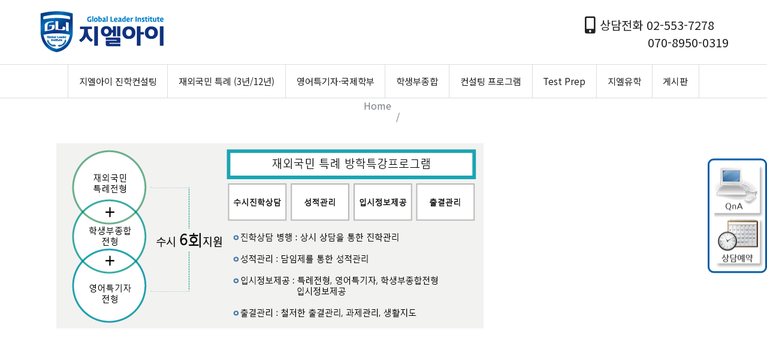

--- FILE ---
content_type: text/html; charset=UTF-8
request_url: https://www.gliconsulting.co.kr/overseas_guide/%EC%9E%AC%EC%99%B8%EA%B5%AD%EB%AF%BC-%EC%9E%85%EC%8B%9C%EC%A0%84%EB%9E%B5-01-3/
body_size: 22553
content:
<!DOCTYPE html>
<!--[if !(IE 6) | !(IE 7) | !(IE 8)  ]><!-->
<html dir="ltr" lang="ko-KR" prefix="og: https://ogp.me/ns#" class="no-js">
<!--<![endif]-->
<head>
	<meta charset="UTF-8" />
		<meta name="viewport" content="width=device-width, initial-scale=1, maximum-scale=1, user-scalable=0">
		<meta name="theme-color" content="#28a7fb"/>	<link rel="profile" href="https://gmpg.org/xfn/11" />
	<title>| 지엘아이</title>
<style>
#wpadminbar #wp-admin-bar-wccp_free_top_button .ab-icon:before {
	content: "\f160";
	color: #02CA02;
	top: 3px;
}
#wpadminbar #wp-admin-bar-wccp_free_top_button .ab-icon {
	transform: rotate(45deg);
}
</style>
<style id="dynamic-mobmenu-inline-css" type="text/css">
@media screen and ( min-width: 782px ){
		body.admin-bar .mobmenu, body.admin-bar .mobmenu-panel, .show-nav-left.admin-bar .mobmenu-overlay, .show-nav-right.admin-bar .mobmenu-overlay {
			top: 32px!important;
		}
				body.admin-bar .mobmenu-search-holder {
				top: 92px!important;
		}
}

@media screen and ( max-width: 782px ){
	body.admin-bar .mobmenu, body.admin-bar .mobmenu-panel, .show-nav-left.admin-bar .mobmenu-overlay, .show-nav-right.admin-bar .mobmenu-overlay {
		top: 46px!important;
	}

	body.admin-bar .mob-menu-header-banner {
		top: 0px!important;
	}
		body.admin-bar .mobmenu-search-holder {
		top: 106px!important;
	}
	body.admin-bar  .mob-menu-slideout .mobmenu-search-holder {
		top: 60px!important;
	}

}

@media screen and ( max-width: 479px ) {
	.mob-menu-overlay .mobmenu-content {
		padding-top: 5%;
	}
}

@media screen and ( max-width: 782px ) {
	.mob-menu-overlay .mobmenu-content {
		padding-top: 10%;
	}
}


@media only screen and (min-width:768px){
	.mob_menu, .mobmenu-panel, .mobmenu, .mobmenu-cart-panel, .mobmenu-footer-menu-holder, .mobmenu-right-panel, .mobmenu-left-panel  {
		display: none!important;
	}
}
/* Our css Custom Options values */
@media only screen and (max-width:767px){
	.header-bar {
		display:none !important;
	}
}


@media only screen and (max-width:767px) {

			
	.mobmenur-container i {
		color: #FFF;
	}
	.mobmenul-container i {
		color: #FFF;
	}
	.mobmenul-container img {
		max-height:  50px;
		float: left;
	}
	.mobmenur-container img {
		max-height:  50px;
		float: right;
	}
	.mob-expand-submenu i {
		font-size: 25px;
	}
	#mobmenuleft li a , #mobmenuleft li a:visited, .mobmenu-content h2, .mobmenu-content h3, .show-nav-left .mob-menu-copyright, .show-nav-left .mob-expand-submenu i {
		color: #666;

	}
	.mob-cancel-button {
		font-size: 30px!important;
	}

	/* 3rd Level Left Menu Items Background color on Hover*/
	.mobmenu-content #mobmenuleft .sub-menu  .sub-menu li a:hover {
		color: #ccc;
	}
	/* 3rd Level Left Menu Items Background color on Hover*/
	.mobmenu-content #mobmenuleft .sub-menu .sub-menu li:hover {
		background-color: #666;
	}
	.mobmenu-content #mobmenuleft li:hover, .mobmenu-content #mobmenuright li:hover  {
		background-color: #666;
	}
	.mobmenu-content #mobmenuright li:hover  {
		background-color: #f7f7f7 ;
	}
	/* 3rd Level Right Menu Items Background color on Hover*/
	.mobmenu-content #mobmenuright .sub-menu .sub-menu li:hover {
		background-color: #f7f7f7;
	}
	/* 3rd Level Right Menu Items Background color on Hover*/
	.mobmenu-content #mobmenuright .sub-menu  .sub-menu li a:hover {
		color: #ccc;
	}

		.mobmenu-content #mobmenuleft .sub-menu {
		background-color: #3a3a3a ;
		margin: 0;
		color: #fff ;
		width: 100%;
		position: initial;
		height: 100%;
	}
	.mob-menu-left-bg-holder {
				opacity: 1;
		background-attachment: fixed ;
		background-position: center top ;
		-webkit-background-size:  cover;
		-moz-background-size: cover;
		background-size: cover;
	}
	.mob-menu-right-bg-holder { 
				opacity: 1;
		background-attachment: fixed ;
		background-position: center top ;
		-webkit-background-size: cover;
		-moz-background-size: cover;
		background-size:  cover;
	}
		.mobmenu-content #mobmenuleft .sub-menu a {
		color: #fff ;
	}
	.mobmenu-content #mobmenuright .sub-menu  a {
		color: #919191 ;
	}
	.mobmenu-content #mobmenuright .sub-menu .sub-menu {
		background-color: inherit;
	}
	.mobmenu-content #mobmenuright .sub-menu {
		background-color: #f7f7f7 ;
		margin: 0;
		color: #919191 ;
		position: initial;
		width: 100%;
	}
	#mobmenuleft li:hover a, #mobmenuleft li:hover i {
		color: #FFF;
	}
	#mobmenuright li a , #mobmenuright li a:visited, .show-nav-right .mob-menu-copyright, .show-nav-right .mob-expand-submenu i {
		color: #666 ;
	}
	#mobmenuright li a:hover {
		color: #000000 ;
	}
	.mobmenul-container {
		top: 10px;
		margin-left: 5px;
		margin-top: 0px;
		height: 60px;
		float: left;
	}
	.mobmenur-container {
		top: 10px;
		margin-right: 5px;
		margin-top: 0px;
	}
		.mob-menu-logo-holder {
		margin-top:   0px;
		text-align:   left;
		margin-left:  20px;;
		margin-right: 0;
		height:       60px;
		float:left;	}
	.mob-menu-header-holder {
		width:  100% ;
		background-color: #111111 ;
		height: 60px ;
		position:fixed;
	}
	body.mob-menu-overlay, body.mob-menu-slideout, body.mob-menu-slideout-over, body.mob-menu-slideout-top {
		padding-top: 60px;
	}
		.mobmenul-container, .mobmenur-container{
		position: relative; 
	}
	.mobmenu-left-panel {
		background-color:#F7F7F7;;
		width:  270px;  
	}
	.mobmenu-right-panel {
		background-color:#F7F7F7;		width:  270px; 
	}
	.show-nav-left .mobmenu-overlay, .show-nav-right .mobmenu-overlay, .show-mob-menu-search .mobmenu-overlay  {
		background: rgba(0, 0, 0, 0.83);
	}
	.mob-menu-slideout-top .mobmenu-overlay {
		display:none!important;
	}
	.mob-menu-slideout.show-nav-left .mobmenu-push-wrap, .mob-menu-slideout.show-nav-left .mob-menu-header-holder {
		-webkit-transform: translateX(270px);
		-moz-transform: translateX(270px);
		-ms-transform: translateX(270px);
		-o-transform: translateX(270px);
		transform: translateX(270px);
	}
	.mob-menu-slideout.show-nav-right .mobmenu-push-wrap, .mob-menu-slideout.show-nav-right .mob-menu-header-holder {
		-webkit-transform: translateX(-270px);
		-moz-transform: translateX(-270px);
		-ms-transform: translateX(-270px);
		-o-transform: translateX(-270px);
		transform: translateX(-270px);
	}
	.mob-menu-slideout-top .mobmenu-panel {
		width:  100%;
		height: 100%;
		z-index: 1;
		position: fixed;
		left: 0px;
		top: 0px;
		max-height: 100%;
		-webkit-transform: translateY(-100%);
		-moz-transform: translateY(-100%);
		-ms-transform: translateY(-100%);
		-o-transform: translateY(-100%);
		transform: translateY(-100%);
	}
	.mob-menu-slideout-top.show-nav-left .show-panel, .mob-menu-slideout-top.show-nav-right .show-panel  {
		-webkit-transform: translateY(0px);
		-moz-transform: translateY(0px);
		-ms-transform: translateY(0px);
		-o-transform: translateY(0px);
		transform: translateY(0px);
		z-index: 300000;
	}
	.mob-menu-slideout-over.show-nav-left .mobmenu-left-panel {
		overflow: hidden;
	}
	.show-nav-left .mobmenu-panel.show-panel , .show-nav-right .mobmenu-panel.show-panel {
		z-index: 300000;
	}
	/* Hides everything pushed outside of it */
	.mob-menu-slideout .mobmenu-panel, .mob-menu-slideout-over .mobmenu-panel, .mob-menu-slideout .mobmenu-cart-panel, .mob-menu-slideout-over .mobmenu-cart-panel {
		position: fixed;
		top: 0;
		height: 100%;
		overflow-y: auto;
		overflow-x: auto;
		z-index: 10000;
		opacity: 1;
	}
	/*End of Mobmenu Slide Over */
	.mobmenu .headertext { 
		color: #FFF ;
		text-decoration: none;
	}
	.headertext span {
		position: absolute;
		line-height: 60px;
	}
	.mobmenu-search-holder {
		top: 60px;
	}
	/*Premium options  */
	
	/* Mobile Menu Frontend CSS Style*/
	body.mob-menu-overlay, body.mob-menu-slideout, body.mob-menu-slideout-over, body.mob-menu-slideout-top  {
		overflow-x: hidden;
	}
	
	.mobmenu-left-panel li a, .leftmbottom, .leftmtop{
		padding-left: 10%;
		padding-right: 10%;
	}
	.mobmenu-content li > .sub-menu li {
		padding-left: calc(10*1%);
	}

	.mobmenu-right-panel li, .rightmbottom, .rightmtop{
		padding-left: 10%;
		padding-right: 10%;
	}
	.mobmenul-container i {
		line-height: 30px;
		font-size: 30px;
		float: left;
	}
	.left-menu-icon-text {
		float: left;
		line-height: 30px;
		color: #222;
	}
	.mobmenu-left-panel .mobmenu-display-name {
		color: #666;
	}
	.right-menu-icon-text {
		float: right;
		line-height: 30px;
		color: #222;
	}
	.mobmenur-container i {
		line-height: 30px;
		font-size: 30px;
		float: right;
	}
	.nav, .main-navigation, .genesis-nav-menu, #main-header, #et-top-navigation, .site-header, .site-branding, .ast-mobile-menu-buttons, .storefront-handheld-footer-bar, .hide {
		display: none!important;
	}
	
	.mob-standard-logo {
		display: inline-block;
		height:60px!important;	}
	.mob-retina-logo {
		height:60px!important;	}
	.mobmenu-content #mobmenuleft > li > a:hover {
		background-color: #666;
	}

	.mobmenu-content #mobmenuright > li > a:hover {
		background-color: #f7f7f7;
	}
	.mobmenu-left-panel .mob-cancel-button {
		color: #666;
	}
	.mobmenu-right-panel .mob-cancel-button {
		color: #000000;
	}	
	
}


.mob-menu-logo-holder > .headertext span,.mobmenu input.mob-menu-search-field {
	font-family:Dosis;
	font-size:20px;
	font-weight:inherit;
	font-style:normal;
	letter-spacing:normal;
	text-transform:none;
}

.left-menu-icon-text {
	font-family:Dosis;
	font-size:inherit;
	font-weight:inherit;
	font-style:normal;
	line-height:1.5em;
	letter-spacing:normal;
	text-transform:none;
}

#mobmenuleft .mob-expand-submenu,#mobmenuleft > .widgettitle,#mobmenuleft li a,#mobmenuleft li a:visited,#mobmenuleft .mobmenu-content h2,#mobmenuleft .mobmenu-content h3,.mobmenu-left-panel .mobmenu-display-name, .mobmenu-content .mobmenu-tabs-header li {
	font-family:Dosis;
	font-size:inherit;
	font-weight:inherit;
	font-style:normal;
	line-height:1.5em;
	letter-spacing:normal;
	text-transform:none;
}

.right-menu-icon-text {
	font-family:Dosis;
	font-size:inherit;
	font-weight:inherit;
	font-style:normal;
	line-height:1.5em;
	letter-spacing:normal;
	text-transform:none;
}

#mobmenuright li a,#mobmenuright li a:visited,#mobmenuright .mobmenu-content h2,#mobmenuright .mobmenu-content h3,.mobmenu-left-panel .mobmenu-display-name {
	font-family:Dosis;
	font-size:inherit;
	font-weight:inherit;
	font-style:normal;
	line-height:1.5em;
	letter-spacing:normal;
	text-transform:none;
}

</style>
		<!-- All in One SEO 4.6.0 - aioseo.com -->
		<meta name="robots" content="max-image-preview:large" />
		<link rel="canonical" href="https://www.gliconsulting.co.kr/overseas_guide/%ec%9e%ac%ec%99%b8%ea%b5%ad%eb%af%bc-%ec%9e%85%ec%8b%9c%ec%a0%84%eb%9e%b5-01-3/" />
		<meta name="generator" content="All in One SEO (AIOSEO) 4.6.0" />
		<meta property="og:locale" content="ko_KR" />
		<meta property="og:site_name" content="GLI 홈페이지를 방문해주셔서 감사합니다." />
		<meta property="og:type" content="article" />
		<meta property="og:title" content="| 지엘아이" />
		<meta property="og:url" content="https://www.gliconsulting.co.kr/overseas_guide/%ec%9e%ac%ec%99%b8%ea%b5%ad%eb%af%bc-%ec%9e%85%ec%8b%9c%ec%a0%84%eb%9e%b5-01-3/" />
		<meta property="article:published_time" content="2017-06-25T05:43:26+00:00" />
		<meta property="article:modified_time" content="2017-06-25T05:43:31+00:00" />
		<meta name="twitter:card" content="summary" />
		<meta name="twitter:title" content="| 지엘아이" />
		<script type="application/ld+json" class="aioseo-schema">
			{"@context":"https:\/\/schema.org","@graph":[{"@type":"BreadcrumbList","@id":"https:\/\/www.gliconsulting.co.kr\/overseas_guide\/%ec%9e%ac%ec%99%b8%ea%b5%ad%eb%af%bc-%ec%9e%85%ec%8b%9c%ec%a0%84%eb%9e%b5-01-3\/#breadcrumblist","itemListElement":[{"@type":"ListItem","@id":"https:\/\/www.gliconsulting.co.kr\/#listItem","position":1,"name":"\ud648","item":"https:\/\/www.gliconsulting.co.kr\/","nextItem":"https:\/\/www.gliconsulting.co.kr\/overseas_guide\/%ec%9e%ac%ec%99%b8%ea%b5%ad%eb%af%bc-%ec%9e%85%ec%8b%9c%ec%a0%84%eb%9e%b5-01-3\/#listItem"},{"@type":"ListItem","@id":"https:\/\/www.gliconsulting.co.kr\/overseas_guide\/%ec%9e%ac%ec%99%b8%ea%b5%ad%eb%af%bc-%ec%9e%85%ec%8b%9c%ec%a0%84%eb%9e%b5-01-3\/#listItem","position":2,"previousItem":"https:\/\/www.gliconsulting.co.kr\/#listItem"}]},{"@type":"ItemPage","@id":"https:\/\/www.gliconsulting.co.kr\/overseas_guide\/%ec%9e%ac%ec%99%b8%ea%b5%ad%eb%af%bc-%ec%9e%85%ec%8b%9c%ec%a0%84%eb%9e%b5-01-3\/#itempage","url":"https:\/\/www.gliconsulting.co.kr\/overseas_guide\/%ec%9e%ac%ec%99%b8%ea%b5%ad%eb%af%bc-%ec%9e%85%ec%8b%9c%ec%a0%84%eb%9e%b5-01-3\/","name":"| \uc9c0\uc5d8\uc544\uc774","inLanguage":"ko-KR","isPartOf":{"@id":"https:\/\/www.gliconsulting.co.kr\/#website"},"breadcrumb":{"@id":"https:\/\/www.gliconsulting.co.kr\/overseas_guide\/%ec%9e%ac%ec%99%b8%ea%b5%ad%eb%af%bc-%ec%9e%85%ec%8b%9c%ec%a0%84%eb%9e%b5-01-3\/#breadcrumblist"},"author":{"@id":"https:\/\/www.gliconsulting.co.kr\/author\/gliadmin\/#author"},"creator":{"@id":"https:\/\/www.gliconsulting.co.kr\/author\/gliadmin\/#author"},"datePublished":"2017-06-25T14:43:26+09:00","dateModified":"2017-06-25T14:43:31+09:00"},{"@type":"Organization","@id":"https:\/\/www.gliconsulting.co.kr\/#organization","name":"\uc9c0\uc5d8\uc544\uc774","url":"https:\/\/www.gliconsulting.co.kr\/"},{"@type":"Person","@id":"https:\/\/www.gliconsulting.co.kr\/author\/gliadmin\/#author","url":"https:\/\/www.gliconsulting.co.kr\/author\/gliadmin\/","name":"\uc9c0\uc5d8\uc544\uc774","image":{"@type":"ImageObject","@id":"https:\/\/www.gliconsulting.co.kr\/overseas_guide\/%ec%9e%ac%ec%99%b8%ea%b5%ad%eb%af%bc-%ec%9e%85%ec%8b%9c%ec%a0%84%eb%9e%b5-01-3\/#authorImage","url":"https:\/\/secure.gravatar.com\/avatar\/d97dbbf05b2ba82de3d1638c865793ca?s=96&d=mm&r=g","width":96,"height":96,"caption":"\uc9c0\uc5d8\uc544\uc774"}},{"@type":"WebSite","@id":"https:\/\/www.gliconsulting.co.kr\/#website","url":"https:\/\/www.gliconsulting.co.kr\/","name":"\uc9c0\uc5d8\uc544\uc774","description":"\ub300\uc785 \uc6d0\uc11c\uc9c0\uc6d0\ucee8\uc124\ud305, \uc601\uc5b4\ud2b9\uae30\uc790.\uad6d\uc81c\ud559\ubd80, \uc7ac\uc678\uad6d\ubbfc \ud2b9\ub840, \ud559\uc0dd\ubd80\uc885\ud569, \uc790\uae30\uc18c\uac1c\uc11c, \uba74\uc811, SAT AP TOEFL, TOEIC, \uc9c0\uc5d8\uc720\ud559","inLanguage":"ko-KR","publisher":{"@id":"https:\/\/www.gliconsulting.co.kr\/#organization"}}]}
		</script>
		<!-- All in One SEO -->

<!-- Mangboard SEO Start -->
<link rel="canonical" href="https://www.gliconsulting.co.kr/overseas_guide/%ec%9e%ac%ec%99%b8%ea%b5%ad%eb%af%bc-%ec%9e%85%ec%8b%9c%ec%a0%84%eb%9e%b5-01-3/" />
<meta property="og:url" content="https://www.gliconsulting.co.kr/overseas_guide/%EC%9E%AC%EC%99%B8%EA%B5%AD%EB%AF%BC-%EC%9E%85%EC%8B%9C%EC%A0%84%EB%9E%B5-01-3/" />
<meta property="og:type" content="article" />
<meta property="og:title" content="| 지엘아이" />
<meta name="title" content="| 지엘아이" />
<meta name="twitter:title" content="| 지엘아이" />
<meta property="og:description" content="| 지엘아이" />
<meta property="description" content="| 지엘아이" />
<meta name="description" content="| 지엘아이" />
<meta name="twitter:card" content="summary" />
<meta name="twitter:description" content="| 지엘아이" />
<meta property="og:image" content="https://www.gliconsulting.co.kr/wp-content/uploads/2017/06/재외국민-입시전략-01.png" />
<meta name="twitter:image" content="https://www.gliconsulting.co.kr/wp-content/uploads/2017/06/재외국민-입시전략-01.png" />
<meta property="article:published_time" content="2017-06-25T14:43:26+09:00" />
<meta property="article:modified_time" content="2017-06-25T14:43:31+09:00" />
<meta property="og:updated_time" content="2017-06-25T14:43:31+09:00" />
<meta property="og:locale" content="ko_KR" />
<meta property="og:site_name" content="지엘아이" />
<!-- Mangboard SEO End -->
<link rel='dns-prefetch' href='//www.gliconsulting.co.kr' />
<link rel='dns-prefetch' href='//fonts.googleapis.com' />
<link rel='stylesheet' id='plugins-widgets-latest-mb-basic-css-style-css' href='https://www.gliconsulting.co.kr/wp-content/plugins/mangboard/plugins/widgets/latest_mb_basic/css/style.css?ver=147' type='text/css' media='all' />
<link rel='stylesheet' id='assets-css-bootstrap3-grid-css' href='https://www.gliconsulting.co.kr/wp-content/plugins/mangboard/assets/css/bootstrap3-grid.css?ver=147' type='text/css' media='all' />
<link rel='stylesheet' id='assets-css-jcarousel-swipe-css' href='https://www.gliconsulting.co.kr/wp-content/plugins/mangboard/assets/css/jcarousel.swipe.css?ver=147' type='text/css' media='all' />
<link rel='stylesheet' id='assets-css-style-css' href='https://www.gliconsulting.co.kr/wp-content/plugins/mangboard/assets/css/style.css?ver=147' type='text/css' media='all' />
<link rel='stylesheet' id='wp-block-library-css' href='https://www.gliconsulting.co.kr/wp-includes/css/dist/block-library/style.min.css?ver=6.5.2' type='text/css' media='all' />
<style id='wp-block-library-theme-inline-css' type='text/css'>
.wp-block-audio figcaption{color:#555;font-size:13px;text-align:center}.is-dark-theme .wp-block-audio figcaption{color:#ffffffa6}.wp-block-audio{margin:0 0 1em}.wp-block-code{border:1px solid #ccc;border-radius:4px;font-family:Menlo,Consolas,monaco,monospace;padding:.8em 1em}.wp-block-embed figcaption{color:#555;font-size:13px;text-align:center}.is-dark-theme .wp-block-embed figcaption{color:#ffffffa6}.wp-block-embed{margin:0 0 1em}.blocks-gallery-caption{color:#555;font-size:13px;text-align:center}.is-dark-theme .blocks-gallery-caption{color:#ffffffa6}.wp-block-image figcaption{color:#555;font-size:13px;text-align:center}.is-dark-theme .wp-block-image figcaption{color:#ffffffa6}.wp-block-image{margin:0 0 1em}.wp-block-pullquote{border-bottom:4px solid;border-top:4px solid;color:currentColor;margin-bottom:1.75em}.wp-block-pullquote cite,.wp-block-pullquote footer,.wp-block-pullquote__citation{color:currentColor;font-size:.8125em;font-style:normal;text-transform:uppercase}.wp-block-quote{border-left:.25em solid;margin:0 0 1.75em;padding-left:1em}.wp-block-quote cite,.wp-block-quote footer{color:currentColor;font-size:.8125em;font-style:normal;position:relative}.wp-block-quote.has-text-align-right{border-left:none;border-right:.25em solid;padding-left:0;padding-right:1em}.wp-block-quote.has-text-align-center{border:none;padding-left:0}.wp-block-quote.is-large,.wp-block-quote.is-style-large,.wp-block-quote.is-style-plain{border:none}.wp-block-search .wp-block-search__label{font-weight:700}.wp-block-search__button{border:1px solid #ccc;padding:.375em .625em}:where(.wp-block-group.has-background){padding:1.25em 2.375em}.wp-block-separator.has-css-opacity{opacity:.4}.wp-block-separator{border:none;border-bottom:2px solid;margin-left:auto;margin-right:auto}.wp-block-separator.has-alpha-channel-opacity{opacity:1}.wp-block-separator:not(.is-style-wide):not(.is-style-dots){width:100px}.wp-block-separator.has-background:not(.is-style-dots){border-bottom:none;height:1px}.wp-block-separator.has-background:not(.is-style-wide):not(.is-style-dots){height:2px}.wp-block-table{margin:0 0 1em}.wp-block-table td,.wp-block-table th{word-break:normal}.wp-block-table figcaption{color:#555;font-size:13px;text-align:center}.is-dark-theme .wp-block-table figcaption{color:#ffffffa6}.wp-block-video figcaption{color:#555;font-size:13px;text-align:center}.is-dark-theme .wp-block-video figcaption{color:#ffffffa6}.wp-block-video{margin:0 0 1em}.wp-block-template-part.has-background{margin-bottom:0;margin-top:0;padding:1.25em 2.375em}
</style>
<style id='pdfemb-pdf-embedder-viewer-style-inline-css' type='text/css'>
.wp-block-pdfemb-pdf-embedder-viewer{max-width:none}

</style>
<style id='classic-theme-styles-inline-css' type='text/css'>
/*! This file is auto-generated */
.wp-block-button__link{color:#fff;background-color:#32373c;border-radius:9999px;box-shadow:none;text-decoration:none;padding:calc(.667em + 2px) calc(1.333em + 2px);font-size:1.125em}.wp-block-file__button{background:#32373c;color:#fff;text-decoration:none}
</style>
<style id='global-styles-inline-css' type='text/css'>
body{--wp--preset--color--black: #000000;--wp--preset--color--cyan-bluish-gray: #abb8c3;--wp--preset--color--white: #FFF;--wp--preset--color--pale-pink: #f78da7;--wp--preset--color--vivid-red: #cf2e2e;--wp--preset--color--luminous-vivid-orange: #ff6900;--wp--preset--color--luminous-vivid-amber: #fcb900;--wp--preset--color--light-green-cyan: #7bdcb5;--wp--preset--color--vivid-green-cyan: #00d084;--wp--preset--color--pale-cyan-blue: #8ed1fc;--wp--preset--color--vivid-cyan-blue: #0693e3;--wp--preset--color--vivid-purple: #9b51e0;--wp--preset--color--accent: #28a7fb;--wp--preset--color--dark-gray: #111;--wp--preset--color--light-gray: #767676;--wp--preset--gradient--vivid-cyan-blue-to-vivid-purple: linear-gradient(135deg,rgba(6,147,227,1) 0%,rgb(155,81,224) 100%);--wp--preset--gradient--light-green-cyan-to-vivid-green-cyan: linear-gradient(135deg,rgb(122,220,180) 0%,rgb(0,208,130) 100%);--wp--preset--gradient--luminous-vivid-amber-to-luminous-vivid-orange: linear-gradient(135deg,rgba(252,185,0,1) 0%,rgba(255,105,0,1) 100%);--wp--preset--gradient--luminous-vivid-orange-to-vivid-red: linear-gradient(135deg,rgba(255,105,0,1) 0%,rgb(207,46,46) 100%);--wp--preset--gradient--very-light-gray-to-cyan-bluish-gray: linear-gradient(135deg,rgb(238,238,238) 0%,rgb(169,184,195) 100%);--wp--preset--gradient--cool-to-warm-spectrum: linear-gradient(135deg,rgb(74,234,220) 0%,rgb(151,120,209) 20%,rgb(207,42,186) 40%,rgb(238,44,130) 60%,rgb(251,105,98) 80%,rgb(254,248,76) 100%);--wp--preset--gradient--blush-light-purple: linear-gradient(135deg,rgb(255,206,236) 0%,rgb(152,150,240) 100%);--wp--preset--gradient--blush-bordeaux: linear-gradient(135deg,rgb(254,205,165) 0%,rgb(254,45,45) 50%,rgb(107,0,62) 100%);--wp--preset--gradient--luminous-dusk: linear-gradient(135deg,rgb(255,203,112) 0%,rgb(199,81,192) 50%,rgb(65,88,208) 100%);--wp--preset--gradient--pale-ocean: linear-gradient(135deg,rgb(255,245,203) 0%,rgb(182,227,212) 50%,rgb(51,167,181) 100%);--wp--preset--gradient--electric-grass: linear-gradient(135deg,rgb(202,248,128) 0%,rgb(113,206,126) 100%);--wp--preset--gradient--midnight: linear-gradient(135deg,rgb(2,3,129) 0%,rgb(40,116,252) 100%);--wp--preset--font-size--small: 13px;--wp--preset--font-size--medium: 20px;--wp--preset--font-size--large: 36px;--wp--preset--font-size--x-large: 42px;--wp--preset--spacing--20: 0.44rem;--wp--preset--spacing--30: 0.67rem;--wp--preset--spacing--40: 1rem;--wp--preset--spacing--50: 1.5rem;--wp--preset--spacing--60: 2.25rem;--wp--preset--spacing--70: 3.38rem;--wp--preset--spacing--80: 5.06rem;--wp--preset--shadow--natural: 6px 6px 9px rgba(0, 0, 0, 0.2);--wp--preset--shadow--deep: 12px 12px 50px rgba(0, 0, 0, 0.4);--wp--preset--shadow--sharp: 6px 6px 0px rgba(0, 0, 0, 0.2);--wp--preset--shadow--outlined: 6px 6px 0px -3px rgba(255, 255, 255, 1), 6px 6px rgba(0, 0, 0, 1);--wp--preset--shadow--crisp: 6px 6px 0px rgba(0, 0, 0, 1);}:where(.is-layout-flex){gap: 0.5em;}:where(.is-layout-grid){gap: 0.5em;}body .is-layout-flow > .alignleft{float: left;margin-inline-start: 0;margin-inline-end: 2em;}body .is-layout-flow > .alignright{float: right;margin-inline-start: 2em;margin-inline-end: 0;}body .is-layout-flow > .aligncenter{margin-left: auto !important;margin-right: auto !important;}body .is-layout-constrained > .alignleft{float: left;margin-inline-start: 0;margin-inline-end: 2em;}body .is-layout-constrained > .alignright{float: right;margin-inline-start: 2em;margin-inline-end: 0;}body .is-layout-constrained > .aligncenter{margin-left: auto !important;margin-right: auto !important;}body .is-layout-constrained > :where(:not(.alignleft):not(.alignright):not(.alignfull)){max-width: var(--wp--style--global--content-size);margin-left: auto !important;margin-right: auto !important;}body .is-layout-constrained > .alignwide{max-width: var(--wp--style--global--wide-size);}body .is-layout-flex{display: flex;}body .is-layout-flex{flex-wrap: wrap;align-items: center;}body .is-layout-flex > *{margin: 0;}body .is-layout-grid{display: grid;}body .is-layout-grid > *{margin: 0;}:where(.wp-block-columns.is-layout-flex){gap: 2em;}:where(.wp-block-columns.is-layout-grid){gap: 2em;}:where(.wp-block-post-template.is-layout-flex){gap: 1.25em;}:where(.wp-block-post-template.is-layout-grid){gap: 1.25em;}.has-black-color{color: var(--wp--preset--color--black) !important;}.has-cyan-bluish-gray-color{color: var(--wp--preset--color--cyan-bluish-gray) !important;}.has-white-color{color: var(--wp--preset--color--white) !important;}.has-pale-pink-color{color: var(--wp--preset--color--pale-pink) !important;}.has-vivid-red-color{color: var(--wp--preset--color--vivid-red) !important;}.has-luminous-vivid-orange-color{color: var(--wp--preset--color--luminous-vivid-orange) !important;}.has-luminous-vivid-amber-color{color: var(--wp--preset--color--luminous-vivid-amber) !important;}.has-light-green-cyan-color{color: var(--wp--preset--color--light-green-cyan) !important;}.has-vivid-green-cyan-color{color: var(--wp--preset--color--vivid-green-cyan) !important;}.has-pale-cyan-blue-color{color: var(--wp--preset--color--pale-cyan-blue) !important;}.has-vivid-cyan-blue-color{color: var(--wp--preset--color--vivid-cyan-blue) !important;}.has-vivid-purple-color{color: var(--wp--preset--color--vivid-purple) !important;}.has-black-background-color{background-color: var(--wp--preset--color--black) !important;}.has-cyan-bluish-gray-background-color{background-color: var(--wp--preset--color--cyan-bluish-gray) !important;}.has-white-background-color{background-color: var(--wp--preset--color--white) !important;}.has-pale-pink-background-color{background-color: var(--wp--preset--color--pale-pink) !important;}.has-vivid-red-background-color{background-color: var(--wp--preset--color--vivid-red) !important;}.has-luminous-vivid-orange-background-color{background-color: var(--wp--preset--color--luminous-vivid-orange) !important;}.has-luminous-vivid-amber-background-color{background-color: var(--wp--preset--color--luminous-vivid-amber) !important;}.has-light-green-cyan-background-color{background-color: var(--wp--preset--color--light-green-cyan) !important;}.has-vivid-green-cyan-background-color{background-color: var(--wp--preset--color--vivid-green-cyan) !important;}.has-pale-cyan-blue-background-color{background-color: var(--wp--preset--color--pale-cyan-blue) !important;}.has-vivid-cyan-blue-background-color{background-color: var(--wp--preset--color--vivid-cyan-blue) !important;}.has-vivid-purple-background-color{background-color: var(--wp--preset--color--vivid-purple) !important;}.has-black-border-color{border-color: var(--wp--preset--color--black) !important;}.has-cyan-bluish-gray-border-color{border-color: var(--wp--preset--color--cyan-bluish-gray) !important;}.has-white-border-color{border-color: var(--wp--preset--color--white) !important;}.has-pale-pink-border-color{border-color: var(--wp--preset--color--pale-pink) !important;}.has-vivid-red-border-color{border-color: var(--wp--preset--color--vivid-red) !important;}.has-luminous-vivid-orange-border-color{border-color: var(--wp--preset--color--luminous-vivid-orange) !important;}.has-luminous-vivid-amber-border-color{border-color: var(--wp--preset--color--luminous-vivid-amber) !important;}.has-light-green-cyan-border-color{border-color: var(--wp--preset--color--light-green-cyan) !important;}.has-vivid-green-cyan-border-color{border-color: var(--wp--preset--color--vivid-green-cyan) !important;}.has-pale-cyan-blue-border-color{border-color: var(--wp--preset--color--pale-cyan-blue) !important;}.has-vivid-cyan-blue-border-color{border-color: var(--wp--preset--color--vivid-cyan-blue) !important;}.has-vivid-purple-border-color{border-color: var(--wp--preset--color--vivid-purple) !important;}.has-vivid-cyan-blue-to-vivid-purple-gradient-background{background: var(--wp--preset--gradient--vivid-cyan-blue-to-vivid-purple) !important;}.has-light-green-cyan-to-vivid-green-cyan-gradient-background{background: var(--wp--preset--gradient--light-green-cyan-to-vivid-green-cyan) !important;}.has-luminous-vivid-amber-to-luminous-vivid-orange-gradient-background{background: var(--wp--preset--gradient--luminous-vivid-amber-to-luminous-vivid-orange) !important;}.has-luminous-vivid-orange-to-vivid-red-gradient-background{background: var(--wp--preset--gradient--luminous-vivid-orange-to-vivid-red) !important;}.has-very-light-gray-to-cyan-bluish-gray-gradient-background{background: var(--wp--preset--gradient--very-light-gray-to-cyan-bluish-gray) !important;}.has-cool-to-warm-spectrum-gradient-background{background: var(--wp--preset--gradient--cool-to-warm-spectrum) !important;}.has-blush-light-purple-gradient-background{background: var(--wp--preset--gradient--blush-light-purple) !important;}.has-blush-bordeaux-gradient-background{background: var(--wp--preset--gradient--blush-bordeaux) !important;}.has-luminous-dusk-gradient-background{background: var(--wp--preset--gradient--luminous-dusk) !important;}.has-pale-ocean-gradient-background{background: var(--wp--preset--gradient--pale-ocean) !important;}.has-electric-grass-gradient-background{background: var(--wp--preset--gradient--electric-grass) !important;}.has-midnight-gradient-background{background: var(--wp--preset--gradient--midnight) !important;}.has-small-font-size{font-size: var(--wp--preset--font-size--small) !important;}.has-medium-font-size{font-size: var(--wp--preset--font-size--medium) !important;}.has-large-font-size{font-size: var(--wp--preset--font-size--large) !important;}.has-x-large-font-size{font-size: var(--wp--preset--font-size--x-large) !important;}
.wp-block-navigation a:where(:not(.wp-element-button)){color: inherit;}
:where(.wp-block-post-template.is-layout-flex){gap: 1.25em;}:where(.wp-block-post-template.is-layout-grid){gap: 1.25em;}
:where(.wp-block-columns.is-layout-flex){gap: 2em;}:where(.wp-block-columns.is-layout-grid){gap: 2em;}
.wp-block-pullquote{font-size: 1.5em;line-height: 1.6;}
</style>
<link rel='stylesheet' id='bbse-popup-view-css' href='https://www.gliconsulting.co.kr/wp-content/plugins/bbs-e-popup/css/bbse-popup-style.css?ver=6.5.2' type='text/css' media='all' />
<link rel='stylesheet' id='contact-form-7-css' href='https://www.gliconsulting.co.kr/wp-content/plugins/contact-form-7/includes/css/styles.css?ver=5.9.3' type='text/css' media='all' />
<link rel='stylesheet' id='walcf7-datepicker-css-css' href='https://www.gliconsulting.co.kr/wp-content/plugins/date-time-picker-for-contact-form-7/assets/css/jquery.datetimepicker.min.css?ver=1.0.0' type='text/css' media='all' />
<link rel='stylesheet' id='plugins-popup-css-style-css' href='https://www.gliconsulting.co.kr/wp-content/plugins/mangboard/plugins/popup/css/style.css?ver=147' type='text/css' media='all' />
<link rel='stylesheet' id='the7-font-css' href='https://www.gliconsulting.co.kr/wp-content/themes/dt-the7/fonts/icomoon-the7-font/icomoon-the7-font.min.css?ver=11.9.2.1' type='text/css' media='all' />
<link rel='stylesheet' id='the7-awesome-fonts-css' href='https://www.gliconsulting.co.kr/wp-content/themes/dt-the7/fonts/FontAwesome/css/all.min.css?ver=11.9.2.1' type='text/css' media='all' />
<link rel='stylesheet' id='the7-awesome-fonts-back-css' href='https://www.gliconsulting.co.kr/wp-content/themes/dt-the7/fonts/FontAwesome/back-compat.min.css?ver=11.9.2.1' type='text/css' media='all' />
<link rel='stylesheet' id='the7-Defaults-css' href='https://www.gliconsulting.co.kr/wp-content/uploads/smile_fonts/Defaults/Defaults.css?ver=6.5.2' type='text/css' media='all' />
<link rel='stylesheet' id='the7-fontello-css' href='https://www.gliconsulting.co.kr/wp-content/themes/dt-the7/fonts/fontello/css/fontello.min.css?ver=11.9.2.1' type='text/css' media='all' />
<link rel='stylesheet' id='mm-google-webfont-dosis-css' href='//fonts.googleapis.com/css?family=Dosis%3Ainherit%2C400&#038;subset=latin%2Clatin-ext&#038;ver=6.5.2' type='text/css' media='all' />
<link rel='stylesheet' id='tablepress-default-css' href='https://www.gliconsulting.co.kr/wp-content/plugins/tablepress/css/build/default.css?ver=2.3' type='text/css' media='all' />
<style id='tablepress-default-inline-css' type='text/css'>
.tablepress-id-37 thead th,.tablepress-id-37 tbody td,.tablepress-id-36 thead th,.tablepress-id-36 tbody td,.tablepress-id-35 thead th,.tablepress-id-35 tbody td,.tablepress-id-34 thead th,.tablepress-id-34 tbody td,.tablepress-id-33 thead th,.tablepress-id-33 tbody td,.tablepress-id-32 thead th,.tablepress-id-32 tbody td,.tablepress-id-31 thead th,.tablepress-id-31 tbody td,.tablepress-id-30 thead th,.tablepress-id-30 tbody td,.tablepress-id-29 thead th,.tablepress-id-29 tbody td,.tablepress-id-28 thead th,.tablepress-id-28 tbody td,.tablepress-id-27 thead th,.tablepress-id-27 tbody td,.tablepress-id-26 thead th,.tablepress-id-26 tbody td,.tablepress-id-25 thead th,.tablepress-id-25 tbody td,.tablepress-id-24 thead th,.tablepress-id-24 tbody td,.tablepress-id-23 thead th,.tablepress-id-23 tbody td,.tablepress-id-22 thead th,.tablepress-id-22 tbody td,.tablepress-id-21 thead th,.tablepress-id-21 tbody td,.tablepress-id-20 thead th,.tablepress-id-20 tbody td,.tablepress-id-19 thead th,.tablepress-id-19 tbody td,.tablepress-id-18 thead th,.tablepress-id-18 tbody td,.tablepress-id-17 thead th,.tablepress-id-17 tbody td,.tablepress-id-16 thead th,.tablepress-id-16 tbody td,.tablepress-id-15 thead th,.tablepress-id-15 tbody td,.tablepress-id-14 thead th,.tablepress-id-14 tbody td,.tablepress-id-13 thead th,.tablepress-id-13 tbody td,.tablepress-id-12 thead th,.tablepress-id-12 tbody td,.tablepress-id-11 thead th,.tablepress-id-11 tbody td,.tablepress-id-10 thead th,.tablepress-id-10 tbody td,.tablepress-id-9 thead th,.tablepress-id-9 tbody td,.tablepress-id-8 thead th,.tablepress-id-8 tbody td,.tablepress-id-7 thead th,.tablepress-id-7 tbody td,.tablepress-id-6 thead th,.tablepress-id-6 tbody td,.tablepress-id-5 thead th,.tablepress-id-5 tbody td,.tablepress-id-4 thead th,.tablepress-id-4 tbody td,.tablepress-id-3 thead th,.tablepress-id-3 tbody td,.tablepress-id-2 thead th,.tablepress-id-2 tbody td,.tablepress-id-1 thead th,.tablepress-id-1 tbody td{text-align:center;border:1px solid #ccc}.tablepress-id-37 thead th,.tablepress-id-36 thead th,.tablepress-id-35 thead th,.tablepress-id-34 thead th,.tablepress-id-33 thead th,.tablepress-id-32 thead th,.tablepress-id-31 thead th,.tablepress-id-30 thead th,.tablepress-id-29 thead th,.tablepress-id-28 thead th,.tablepress-id-27 thead th,.tablepress-id-26 thead th,.tablepress-id-25 thead th,.tablepress-id-24 thead th,.tablepress-id-23 thead th,.tablepress-id-22 thead th,.tablepress-id-21 thead th,.tablepress-id-20 thead th,.tablepress-id-19 thead th,.tablepress-id-18 thead th,.tablepress-id-17 thead th,.tablepress-id-16 thead th,.tablepress-id-15 thead th,.tablepress-id-14 thead th,.tablepress-id-13 thead th,.tablepress-id-12 thead th,.tablepress-id-11 thead th,.tablepress-id-10 thead th,.tablepress-id-9 thead th,.tablepress-id-8 thead th,.tablepress-id-7 thead th,.tablepress-id-6 thead th,.tablepress-id-5 thead th,.tablepress-id-4 thead th,.tablepress-id-3 thead th,.tablepress-id-2 thead th,.tablepress-id-1 thead th{color:#1e73be}.tablepress-id-5 .row-10{background-color:#f1f4f6}
</style>
<link rel='stylesheet' id='dt-web-fonts-css' href='https://fonts.googleapis.com/css?family=Open+Sans:400,600,700%7CMontserrat:400,600,700%7CAbril+Fatface:400,600,700' type='text/css' media='all' />
<link rel='stylesheet' id='dt-main-css' href='https://www.gliconsulting.co.kr/wp-content/themes/dt-the7/css/main.min.css?ver=11.9.2.1' type='text/css' media='all' />
<link rel='stylesheet' id='the7-custom-scrollbar-css' href='https://www.gliconsulting.co.kr/wp-content/themes/dt-the7/lib/custom-scrollbar/custom-scrollbar.min.css?ver=11.9.2.1' type='text/css' media='all' />
<link rel='stylesheet' id='the7-wpbakery-css' href='https://www.gliconsulting.co.kr/wp-content/themes/dt-the7/css/wpbakery.min.css?ver=11.9.2.1' type='text/css' media='all' />
<link rel='stylesheet' id='the7-core-css' href='https://www.gliconsulting.co.kr/wp-content/plugins/dt-the7-core/assets/css/post-type.min.css?ver=2.7.9' type='text/css' media='all' />
<link rel='stylesheet' id='the7-css-vars-css' href='https://www.gliconsulting.co.kr/wp-content/uploads/the7-css/css-vars.css?ver=18bf218a2421' type='text/css' media='all' />
<link rel='stylesheet' id='dt-custom-css' href='https://www.gliconsulting.co.kr/wp-content/uploads/the7-css/custom.css?ver=18bf218a2421' type='text/css' media='all' />
<link rel='stylesheet' id='dt-media-css' href='https://www.gliconsulting.co.kr/wp-content/uploads/the7-css/media.css?ver=18bf218a2421' type='text/css' media='all' />
<link rel='stylesheet' id='the7-mega-menu-css' href='https://www.gliconsulting.co.kr/wp-content/uploads/the7-css/mega-menu.css?ver=18bf218a2421' type='text/css' media='all' />
<link rel='stylesheet' id='the7-elements-albums-portfolio-css' href='https://www.gliconsulting.co.kr/wp-content/uploads/the7-css/the7-elements-albums-portfolio.css?ver=18bf218a2421' type='text/css' media='all' />
<link rel='stylesheet' id='the7-elements-css' href='https://www.gliconsulting.co.kr/wp-content/uploads/the7-css/post-type-dynamic.css?ver=18bf218a2421' type='text/css' media='all' />
<link rel='stylesheet' id='style-css' href='https://www.gliconsulting.co.kr/wp-content/themes/dt-the7-child/style.css?ver=11.9.2.1' type='text/css' media='all' />
<link rel='stylesheet' id='cssmobmenu-icons-css' href='https://www.gliconsulting.co.kr/wp-content/plugins/mobile-menu/includes/css/mobmenu-icons.css?ver=6.5.2' type='text/css' media='all' />
<link rel='stylesheet' id='cssmobmenu-css' href='https://www.gliconsulting.co.kr/wp-content/plugins/mobile-menu/includes/css/mobmenu.css?ver=2.8.4.2' type='text/css' media='all' />
<script type="text/javascript">var mb_options = {};var mb_languages = {};var mb_categorys = {};var mb_is_login = false;var mb_hybrid_app = "";if(typeof(mb_urls)==="undefined"){var mb_urls = {};};mb_options["device_type"]	= "desktop";mb_options["nonce"]		= "mb_nonce_value=8b19497c0e659fe594d079cec6d33a63&mb_nonce_time=1769418717&wp_nonce_value=3d3fac2465&lang=ko_KR";mb_options["nonce2"]		= "mb_nonce_value=8b19497c0e659fe594d079cec6d33a63&mb_nonce_time=1769418717&wp_nonce_value=3d3fac2465&lang=ko_KR";mb_options["page"]			= "1";mb_options["page_id"]		= "";mb_options["locale"]			= "ko_KR";mb_languages["btn_ok"]		= "확인";mb_languages["btn_cancel"]	= "취소";mb_urls["ajax_url"]				= "https://www.gliconsulting.co.kr/wp-admin/admin-ajax.php";mb_urls["home"]					= "https://www.gliconsulting.co.kr";mb_urls["slug"]					= "%ec%9e%ac%ec%99%b8%ea%b5%ad%eb%af%bc-%ec%9e%85%ec%8b%9c%ec%a0%84%eb%9e%b5-01-3";mb_urls["login"]					= "https://www.gliconsulting.co.kr/?page_id=2820&#038;redirect_to=https%253A%252F%252Fwww.gliconsulting.co.kr%252Foverseas_guide%252F%2525EC%25259E%2525AC%2525EC%252599%2525B8%2525EA%2525B5%2525AD%2525EB%2525AF%2525BC-%2525EC%25259E%252585%2525EC%25258B%25259C%2525EC%2525A0%252584%2525EB%25259E%2525B5-01-3%252F";mb_urls["plugin"]				= "https://www.gliconsulting.co.kr/wp-content/plugins/mangboard/";</script><script type="text/javascript">var shareData				= {"url":"","title":"","image":"","content":""};shareData["url"]			= "https://www.gliconsulting.co.kr/overseas_guide/%EC%9E%AC%EC%99%B8%EA%B5%AD%EB%AF%BC-%EC%9E%85%EC%8B%9C%EC%A0%84%EB%9E%B5-01-3/";shareData["title"]			= "| 지엘아이";shareData["image"]		= "https://www.gliconsulting.co.kr/wp-content/uploads/2017/06/재외국민-입시전략-01.png";shareData["content"]	= "| 지엘아이";function disable_ctrlkey(e){var k;	if(window.event){k=window.event.keyCode;if(window.event.ctrlKey){if(window.event.srcElement.nodeName=="INPUT"||window.event.srcElement.nodeName=="SELECT"||window.event.srcElement.nodeName=="TEXTAREA") return true;else if((k==65||k==67||k== 83||k==88)) return false;}}else{k=e.which;if(e.ctrlKey){if((e.target.nodeName=="INPUT"||e.target.nodeName=="SELECT"||e.target.nodeName=="TEXTAREA")) return true;else if((k==65||k==67||k== 83||k==88)) return false;}}return true;}function disable_select(e){if(e.target.nodeName!="INPUT"&&e.target.nodeName!="SELECT"&&e.target.nodeName!="TEXTAREA"&&e.target.nodeName!="HTML") return false;}function disable_select_ie(){if(window.event.srcElement.nodeName !="INPUT" && window.event.srcElement.nodeName!="SELECT" && window.event.srcElement.nodeName!="TEXTAREA") return false;}function disable_context(e){alert("Context Menu disabled");return false;}document.onkeydown			= disable_ctrlkey;document.oncontextmenu		= disable_context;if(navigator.userAgent.indexOf("MSIE")==-1){document.onmousedown	= disable_select;}else{document.onselectstart=disable_select_ie;}</script><style type="text/css">.mb-hide-logout{display:none !important;}</style><script type="text/javascript" src="https://www.gliconsulting.co.kr/wp-includes/js/jquery/jquery.min.js?ver=3.7.1" id="jquery-core-js"></script>
<script type="text/javascript" src="https://www.gliconsulting.co.kr/wp-includes/js/jquery/jquery-migrate.min.js?ver=3.4.1" id="jquery-migrate-js"></script>
<script type="text/javascript" id="assets-js-common-js-js-extra">
/* <![CDATA[ */
var mb_ajax_object = {"ajax_url":"https:\/\/www.gliconsulting.co.kr\/wp-admin\/admin-ajax.php","admin_page":"false"};
/* ]]> */
</script>
<script type="text/javascript" src="https://www.gliconsulting.co.kr/wp-content/plugins/mangboard/assets/js/common.js?ver=147" id="assets-js-common-js-js"></script>
<script type="text/javascript" src="https://www.gliconsulting.co.kr/wp-content/plugins/mangboard/assets/js/jcarousel.swipe.js?ver=147" id="assets-js-jcarousel-swipe-js-js"></script>
<script type="text/javascript" src="https://www.gliconsulting.co.kr/wp-content/plugins/mangboard/assets/js/jquery.jcarousel.min.js?ver=147" id="assets-js-jquery-jcarousel-min-js-js"></script>
<script type="text/javascript" src="https://www.gliconsulting.co.kr/wp-content/plugins/mangboard/assets/js/jquery.number.min.js?ver=147" id="assets-js-jquery-number-min-js-js"></script>
<script type="text/javascript" src="https://www.gliconsulting.co.kr/wp-content/plugins/mangboard/assets/js/jquery.tipTip.min.js?ver=147" id="assets-js-jquery-tipTip-min-js-js"></script>
<script type="text/javascript" src="https://www.gliconsulting.co.kr/wp-content/plugins/mangboard/assets/js/jquery.touchSwipe.min.js?ver=147" id="assets-js-jquery-touchSwipe-min-js-js"></script>
<script type="text/javascript" src="https://www.gliconsulting.co.kr/wp-content/plugins/mangboard/assets/js/json2.js?ver=147" id="assets-js-json2-js-js"></script>
<script type="text/javascript" src="https://www.gliconsulting.co.kr/wp-content/plugins/bbs-e-popup/js/bbse-popup-common.js?ver=6.5.2" id="bbse-popup-view-js"></script>
<script type="text/javascript" src="https://www.gliconsulting.co.kr/wp-content/plugins/mangboard/plugins/datepicker/js/datepicker.js?ver=147" id="plugins-datepicker-js-datepicker-js-js"></script>
<script type="text/javascript" src="https://www.gliconsulting.co.kr/wp-content/plugins/mangboard/plugins/popup/js/main.js?ver=147" id="plugins-popup-js-main-js-js"></script>
<script type="text/javascript" id="dt-above-fold-js-extra">
/* <![CDATA[ */
var dtLocal = {"themeUrl":"https:\/\/www.gliconsulting.co.kr\/wp-content\/themes\/dt-the7","passText":"To view this protected post, enter the password below:","moreButtonText":{"loading":"Loading...","loadMore":"Load more"},"postID":"2264","ajaxurl":"https:\/\/www.gliconsulting.co.kr\/wp-admin\/admin-ajax.php","REST":{"baseUrl":"https:\/\/www.gliconsulting.co.kr\/wp-json\/the7\/v1","endpoints":{"sendMail":"\/send-mail"}},"contactMessages":{"required":"One or more fields have an error. Please check and try again.","terms":"Please accept the privacy policy.","fillTheCaptchaError":"Please, fill the captcha."},"captchaSiteKey":"","ajaxNonce":"4c2ef3d57d","pageData":{"type":"page","template":"image","layout":null},"themeSettings":{"smoothScroll":"on","lazyLoading":false,"desktopHeader":{"height":160},"ToggleCaptionEnabled":"disabled","ToggleCaption":"Navigation","floatingHeader":{"showAfter":10,"showMenu":false,"height":160,"logo":{"showLogo":true,"html":"<img class=\" preload-me\" src=\"https:\/\/www.gliconsulting.co.kr\/wp-content\/uploads\/2017\/01\/gli_logo.png\" srcset=\"https:\/\/www.gliconsulting.co.kr\/wp-content\/uploads\/2017\/01\/gli_logo.png 215w\" width=\"215\" height=\"75\"   sizes=\"215px\" alt=\"\uc9c0\uc5d8\uc544\uc774\" \/>","url":"https:\/\/www.gliconsulting.co.kr\/"}},"topLine":{"floatingTopLine":{"logo":{"showLogo":false,"html":""}}},"mobileHeader":{"firstSwitchPoint":990,"secondSwitchPoint":700,"firstSwitchPointHeight":120,"secondSwitchPointHeight":76,"mobileToggleCaptionEnabled":"disabled","mobileToggleCaption":"Menu"},"stickyMobileHeaderFirstSwitch":{"logo":{"html":"<img class=\" preload-me\" src=\"https:\/\/www.gliconsulting.co.kr\/wp-content\/uploads\/2017\/01\/gli_logo.png\" srcset=\"https:\/\/www.gliconsulting.co.kr\/wp-content\/uploads\/2017\/01\/gli_logo.png 215w\" width=\"215\" height=\"75\"   sizes=\"215px\" alt=\"\uc9c0\uc5d8\uc544\uc774\" \/>"}},"stickyMobileHeaderSecondSwitch":{"logo":{"html":"<img class=\" preload-me\" src=\"https:\/\/www.gliconsulting.co.kr\/wp-content\/uploads\/2017\/01\/gli_logo.png\" srcset=\"https:\/\/www.gliconsulting.co.kr\/wp-content\/uploads\/2017\/01\/gli_logo.png 215w\" width=\"215\" height=\"75\"   sizes=\"215px\" alt=\"\uc9c0\uc5d8\uc544\uc774\" \/>"}},"sidebar":{"switchPoint":970},"boxedWidth":"1280px"},"VCMobileScreenWidth":"768"};
var dtShare = {"shareButtonText":{"facebook":"Share on Facebook","twitter":"Tweet","pinterest":"Pin it","linkedin":"Share on Linkedin","whatsapp":"Share on Whatsapp"},"overlayOpacity":"85"};
/* ]]> */
</script>
<script type="text/javascript" src="https://www.gliconsulting.co.kr/wp-content/themes/dt-the7/js/above-the-fold.min.js?ver=11.9.2.1" id="dt-above-fold-js"></script>
<script type="text/javascript" src="https://www.gliconsulting.co.kr/wp-content/plugins/mobile-menu/includes/js/mobmenu.js?ver=2.8.4.2" id="mobmenujs-js"></script>
<script></script><link rel="https://api.w.org/" href="https://www.gliconsulting.co.kr/wp-json/" /><link rel="alternate" type="application/json" href="https://www.gliconsulting.co.kr/wp-json/wp/v2/media/2264" /><meta name="generator" content="WordPress 6.5.2" />
<link rel='shortlink' href='https://www.gliconsulting.co.kr/?p=2264' />
<link rel="alternate" type="application/json+oembed" href="https://www.gliconsulting.co.kr/wp-json/oembed/1.0/embed?url=https%3A%2F%2Fwww.gliconsulting.co.kr%2Foverseas_guide%2F%25ec%259e%25ac%25ec%2599%25b8%25ea%25b5%25ad%25eb%25af%25bc-%25ec%259e%2585%25ec%258b%259c%25ec%25a0%2584%25eb%259e%25b5-01-3%2F" />
<link rel="alternate" type="text/xml+oembed" href="https://www.gliconsulting.co.kr/wp-json/oembed/1.0/embed?url=https%3A%2F%2Fwww.gliconsulting.co.kr%2Foverseas_guide%2F%25ec%259e%25ac%25ec%2599%25b8%25ea%25b5%25ad%25eb%25af%25bc-%25ec%259e%2585%25ec%258b%259c%25ec%25a0%2584%25eb%259e%25b5-01-3%2F&#038;format=xml" />
<!-- start Simple Custom CSS and JS -->
<link rel="preconnect" href="https://fonts.googleapis.com">
<link rel="preconnect" href="https://fonts.gstatic.com" crossorigin>
<link href="https://fonts.googleapis.com/css2?family=Noto+Sans+KR:wght@300;400;500;700;900&display=swap" rel="stylesheet">

<!-- end Simple Custom CSS and JS -->

<link rel='stylesheet' id='3325-css' href='//www.gliconsulting.co.kr/wp-content/uploads/custom-css-js/3325.css?v=8956' type="text/css" media='all' />
<script id="wpcp_disable_selection" type="text/javascript">
var image_save_msg='You are not allowed to save images!';
	var no_menu_msg='Context Menu disabled!';
	var smessage = "Content is protected !!";

function disableEnterKey(e)
{
	var elemtype = e.target.tagName;
	
	elemtype = elemtype.toUpperCase();
	
	if (elemtype == "TEXT" || elemtype == "TEXTAREA" || elemtype == "INPUT" || elemtype == "PASSWORD" || elemtype == "SELECT" || elemtype == "OPTION" || elemtype == "EMBED")
	{
		elemtype = 'TEXT';
	}
	
	if (e.ctrlKey){
     var key;
     if(window.event)
          key = window.event.keyCode;     //IE
     else
          key = e.which;     //firefox (97)
    //if (key != 17) alert(key);
     if (elemtype!= 'TEXT' && (key == 97 || key == 65 || key == 67 || key == 99 || key == 88 || key == 120 || key == 26 || key == 85  || key == 86 || key == 83 || key == 43 || key == 73))
     {
		if(wccp_free_iscontenteditable(e)) return true;
		show_wpcp_message('You are not allowed to copy content or view source');
		return false;
     }else
     	return true;
     }
}


/*For contenteditable tags*/
function wccp_free_iscontenteditable(e)
{
	var e = e || window.event; // also there is no e.target property in IE. instead IE uses window.event.srcElement
  	
	var target = e.target || e.srcElement;

	var elemtype = e.target.nodeName;
	
	elemtype = elemtype.toUpperCase();
	
	var iscontenteditable = "false";
		
	if(typeof target.getAttribute!="undefined" ) iscontenteditable = target.getAttribute("contenteditable"); // Return true or false as string
	
	var iscontenteditable2 = false;
	
	if(typeof target.isContentEditable!="undefined" ) iscontenteditable2 = target.isContentEditable; // Return true or false as boolean

	if(target.parentElement.isContentEditable) iscontenteditable2 = true;
	
	if (iscontenteditable == "true" || iscontenteditable2 == true)
	{
		if(typeof target.style!="undefined" ) target.style.cursor = "text";
		
		return true;
	}
}

////////////////////////////////////
function disable_copy(e)
{	
	var e = e || window.event; // also there is no e.target property in IE. instead IE uses window.event.srcElement
	
	var elemtype = e.target.tagName;
	
	elemtype = elemtype.toUpperCase();
	
	if (elemtype == "TEXT" || elemtype == "TEXTAREA" || elemtype == "INPUT" || elemtype == "PASSWORD" || elemtype == "SELECT" || elemtype == "OPTION" || elemtype == "EMBED")
	{
		elemtype = 'TEXT';
	}
	
	if(wccp_free_iscontenteditable(e)) return true;
	
	var isSafari = /Safari/.test(navigator.userAgent) && /Apple Computer/.test(navigator.vendor);
	
	var checker_IMG = '';
	if (elemtype == "IMG" && checker_IMG == 'checked' && e.detail >= 2) {show_wpcp_message(alertMsg_IMG);return false;}
	if (elemtype != "TEXT")
	{
		if (smessage !== "" && e.detail == 2)
			show_wpcp_message(smessage);
		
		if (isSafari)
			return true;
		else
			return false;
	}	
}

//////////////////////////////////////////
function disable_copy_ie()
{
	var e = e || window.event;
	var elemtype = window.event.srcElement.nodeName;
	elemtype = elemtype.toUpperCase();
	if(wccp_free_iscontenteditable(e)) return true;
	if (elemtype == "IMG") {show_wpcp_message(alertMsg_IMG);return false;}
	if (elemtype != "TEXT" && elemtype != "TEXTAREA" && elemtype != "INPUT" && elemtype != "PASSWORD" && elemtype != "SELECT" && elemtype != "OPTION" && elemtype != "EMBED")
	{
		return false;
	}
}	
function reEnable()
{
	return true;
}
document.onkeydown = disableEnterKey;
document.onselectstart = disable_copy_ie;
if(navigator.userAgent.indexOf('MSIE')==-1)
{
	document.onmousedown = disable_copy;
	document.onclick = reEnable;
}
function disableSelection(target)
{
    //For IE This code will work
    if (typeof target.onselectstart!="undefined")
    target.onselectstart = disable_copy_ie;
    
    //For Firefox This code will work
    else if (typeof target.style.MozUserSelect!="undefined")
    {target.style.MozUserSelect="none";}
    
    //All other  (ie: Opera) This code will work
    else
    target.onmousedown=function(){return false}
    target.style.cursor = "default";
}
//Calling the JS function directly just after body load
window.onload = function(){disableSelection(document.body);};

//////////////////special for safari Start////////////////
var onlongtouch;
var timer;
var touchduration = 1000; //length of time we want the user to touch before we do something

var elemtype = "";
function touchstart(e) {
	var e = e || window.event;
  // also there is no e.target property in IE.
  // instead IE uses window.event.srcElement
  	var target = e.target || e.srcElement;
	
	elemtype = window.event.srcElement.nodeName;
	
	elemtype = elemtype.toUpperCase();
	
	if(!wccp_pro_is_passive()) e.preventDefault();
	if (!timer) {
		timer = setTimeout(onlongtouch, touchduration);
	}
}

function touchend() {
    //stops short touches from firing the event
    if (timer) {
        clearTimeout(timer);
        timer = null;
    }
	onlongtouch();
}

onlongtouch = function(e) { //this will clear the current selection if anything selected
	
	if (elemtype != "TEXT" && elemtype != "TEXTAREA" && elemtype != "INPUT" && elemtype != "PASSWORD" && elemtype != "SELECT" && elemtype != "EMBED" && elemtype != "OPTION")	
	{
		if (window.getSelection) {
			if (window.getSelection().empty) {  // Chrome
			window.getSelection().empty();
			} else if (window.getSelection().removeAllRanges) {  // Firefox
			window.getSelection().removeAllRanges();
			}
		} else if (document.selection) {  // IE?
			document.selection.empty();
		}
		return false;
	}
};

document.addEventListener("DOMContentLoaded", function(event) { 
    window.addEventListener("touchstart", touchstart, false);
    window.addEventListener("touchend", touchend, false);
});

function wccp_pro_is_passive() {

  var cold = false,
  hike = function() {};

  try {
	  const object1 = {};
  var aid = Object.defineProperty(object1, 'passive', {
  get() {cold = true}
  });
  window.addEventListener('test', hike, aid);
  window.removeEventListener('test', hike, aid);
  } catch (e) {}

  return cold;
}
/*special for safari End*/
</script>
<script id="wpcp_disable_Right_Click" type="text/javascript">
document.ondragstart = function() { return false;}
	function nocontext(e) {
	   return false;
	}
	document.oncontextmenu = nocontext;
</script>
<style>
.unselectable
{
-moz-user-select:none;
-webkit-user-select:none;
cursor: default;
}
html
{
-webkit-touch-callout: none;
-webkit-user-select: none;
-khtml-user-select: none;
-moz-user-select: none;
-ms-user-select: none;
user-select: none;
-webkit-tap-highlight-color: rgba(0,0,0,0);
}
</style>
<script id="wpcp_css_disable_selection" type="text/javascript">
var e = document.getElementsByTagName('body')[0];
if(e)
{
	e.setAttribute('unselectable',"on");
}
</script>
<meta property="og:site_name" content="지엘아이" />
<meta property="og:image" content="https://www.gliconsulting.co.kr/wp-content/uploads/2017/06/재외국민-입시전략-01.png" />
<meta property="og:url" content="https://www.gliconsulting.co.kr/overseas_guide/%ec%9e%ac%ec%99%b8%ea%b5%ad%eb%af%bc-%ec%9e%85%ec%8b%9c%ec%a0%84%eb%9e%b5-01-3/" />
<meta property="og:type" content="article" />
<style type="text/css">.recentcomments a{display:inline !important;padding:0 !important;margin:0 !important;}</style><meta name="generator" content="Powered by WPBakery Page Builder - drag and drop page builder for WordPress."/>
<meta name="generator" content="Powered by Slider Revolution 6.7.2 - responsive, Mobile-Friendly Slider Plugin for WordPress with comfortable drag and drop interface." />
<link rel="icon" href="https://www.gliconsulting.co.kr/wp-content/uploads/2017/01/gli_favicon.png" type="image/png" sizes="16x16"/><link rel="apple-touch-icon" href="https://www.gliconsulting.co.kr/wp-content/uploads/2017/01/gli_favicon_60.png"><meta name="generator" content="Powered by MangBoard" />
<style id='mm-mobmenu'>
@media screen and ( min-width: 782px ){
		body.admin-bar .mobmenu, body.admin-bar .mobmenu-panel, .show-nav-left.admin-bar .mobmenu-overlay, .show-nav-right.admin-bar .mobmenu-overlay {
			top: 32px!important;
		}
				body.admin-bar .mobmenu-search-holder {
				top: 92px!important;
		}
}

@media screen and ( max-width: 782px ){
	body.admin-bar .mobmenu, body.admin-bar .mobmenu-panel, .show-nav-left.admin-bar .mobmenu-overlay, .show-nav-right.admin-bar .mobmenu-overlay {
		top: 46px!important;
	}

	body.admin-bar .mob-menu-header-banner {
		top: 0px!important;
	}
		body.admin-bar .mobmenu-search-holder {
		top: 106px!important;
	}
	body.admin-bar  .mob-menu-slideout .mobmenu-search-holder {
		top: 60px!important;
	}

}

@media screen and ( max-width: 479px ) {
	.mob-menu-overlay .mobmenu-content {
		padding-top: 5%;
	}
}

@media screen and ( max-width: 782px ) {
	.mob-menu-overlay .mobmenu-content {
		padding-top: 10%;
	}
}

@media screen and ( min-width: 782px ) {
	#mobmenu-footer li:hover {
		background-color: ;
	}
	#mobmenu-footer li:hover i {
		color: ;
	}
}

@media only screen and (min-width:768px){
	.mob_menu, .mobmenu-panel, .mobmenu, .mobmenu-cart-panel, .mobmenu-footer-menu-holder, .mobmenu-right-panel, .mobmenu-left-panel  {
		display: none!important;
	}
}
/* Our css Custom Options values */
@media only screen and (max-width:767px){
	.header-bar {
		display:none !important;
	}
}


@media only screen and (max-width:767px) {

			
	.mobmenur-container i {
		color: #FFF;
	}
	.mobmenul-container i {
		color: #FFF;
	}
	.mobmenul-container img {
		max-height:  50px;
		float: left;
	}
	.mobmenur-container img {
		max-height:  50px;
		float: right;
	}
	.mob-expand-submenu i {
		font-size: 25px;
	}
	#mobmenuleft li a , #mobmenuleft li a:visited, .mobmenu-content h2, .mobmenu-content h3, .show-nav-left .mob-menu-copyright, .show-nav-left .mob-expand-submenu i {
		color: #666;

	}
	.mob-cancel-button {
		font-size: 30px!important;
	}

	/* 3rd Level Left Menu Items Background color on Hover*/
	.mobmenu-content #mobmenuleft .sub-menu  .sub-menu li a:hover {
		color: #ccc;
	}
	/* 3rd Level Left Menu Items Background color on Hover*/
	.mobmenu-content #mobmenuleft .sub-menu .sub-menu li:hover {
		background-color: #666;
	}
	.mobmenu-content #mobmenuleft li:hover, .mobmenu-content #mobmenuright li:hover  {
		background-color: #666;
	}
	.mobmenu-content #mobmenuright li:hover  {
		background-color: #f7f7f7 ;
	}
	/* 3rd Level Right Menu Items Background color on Hover*/
	.mobmenu-content #mobmenuright .sub-menu .sub-menu li:hover {
		background-color: #f7f7f7;
	}
	/* 3rd Level Right Menu Items Background color on Hover*/
	.mobmenu-content #mobmenuright .sub-menu  .sub-menu li a:hover {
		color: #ccc;
	}

		.mobmenu-content #mobmenuleft .sub-menu {
		background-color: #3a3a3a ;
		margin: 0;
		color: #fff ;
		width: 100%;
		position: initial;
		height: 100%;
	}
	.mob-menu-left-bg-holder {
				opacity: 1;
		background-attachment: fixed ;
		background-position: center top ;
		-webkit-background-size:  cover;
		-moz-background-size: cover;
		background-size: cover;
	}
	.mob-menu-right-bg-holder { 
				opacity: 1;
		background-attachment: fixed ;
		background-position: center top ;
		-webkit-background-size: cover;
		-moz-background-size: cover;
		background-size:  cover;
	}
		.mobmenu-content #mobmenuleft .sub-menu a {
		color: #fff ;
	}
	.mobmenu-content #mobmenuright .sub-menu  a {
		color: #919191 ;
	}
	.mobmenu-content #mobmenuright .sub-menu .sub-menu {
		background-color: inherit;
	}
	.mobmenu-content #mobmenuright .sub-menu {
		background-color: #f7f7f7 ;
		margin: 0;
		color: #919191 ;
		position: initial;
		width: 100%;
	}
	#mobmenuleft li:hover a, #mobmenuleft li:hover i {
		color: #FFF;
	}
	#mobmenuright li a , #mobmenuright li a:visited, .show-nav-right .mob-menu-copyright, .show-nav-right .mob-expand-submenu i {
		color: #666 ;
	}
	#mobmenuright li a:hover {
		color: #000000 ;
	}
	.mobmenul-container {
		top: 10px;
		margin-left: 5px;
		margin-top: 0px;
		height: 60px;
		float: left;
	}
	.mobmenur-container {
		top: 10px;
		margin-right: 5px;
		margin-top: 0px;
	}
		.mob-menu-logo-holder {
		margin-top:   0px;
		text-align:   left;
		margin-left:  20px;;
		margin-right: 0;
		height:       60px;
		float:left;	}
	.mob-menu-header-holder {
		width:  100% ;
		background-color: #111111 ;
		height: 60px ;
		position:fixed;
	}
	body.mob-menu-overlay, body.mob-menu-slideout, body.mob-menu-slideout-over, body.mob-menu-slideout-top {
		padding-top: 60px;
	}
		.mobmenul-container, .mobmenur-container{
		position: relative; 
	}
	.mobmenu-left-panel {
		background-color:#F7F7F7;;
		width:  270px;  
	}
	.mobmenu-right-panel {
		background-color:#F7F7F7;		width:  270px; 
	}
	.show-nav-left .mobmenu-overlay, .show-nav-right .mobmenu-overlay, .show-mob-menu-search .mobmenu-overlay  {
		background: rgba(0, 0, 0, 0.83);
	}
	.mob-menu-slideout-top .mobmenu-overlay {
		display:none!important;
	}
	.mob-menu-slideout.show-nav-left .mobmenu-push-wrap, .mob-menu-slideout.show-nav-left .mob-menu-header-holder {
		-webkit-transform: translateX(270px);
		-moz-transform: translateX(270px);
		-ms-transform: translateX(270px);
		-o-transform: translateX(270px);
		transform: translateX(270px);
	}
	.mob-menu-slideout.show-nav-right .mobmenu-push-wrap, .mob-menu-slideout.show-nav-right .mob-menu-header-holder {
		-webkit-transform: translateX(-270px);
		-moz-transform: translateX(-270px);
		-ms-transform: translateX(-270px);
		-o-transform: translateX(-270px);
		transform: translateX(-270px);
	}
	.mob-menu-slideout-top .mobmenu-panel {
		width:  100%;
		height: 100%;
		z-index: 1;
		position: fixed;
		left: 0px;
		top: 0px;
		max-height: 100%;
		-webkit-transform: translateY(-100%);
		-moz-transform: translateY(-100%);
		-ms-transform: translateY(-100%);
		-o-transform: translateY(-100%);
		transform: translateY(-100%);
	}
	.mob-menu-slideout-top.show-nav-left .show-panel, .mob-menu-slideout-top.show-nav-right .show-panel  {
		-webkit-transform: translateY(0px);
		-moz-transform: translateY(0px);
		-ms-transform: translateY(0px);
		-o-transform: translateY(0px);
		transform: translateY(0px);
		z-index: 3000000;
	}
	.mob-menu-slideout-over.show-nav-left .mobmenu-left-panel {
		overflow: hidden;
	}
	.show-nav-left .mobmenu-panel.show-panel , .show-nav-right .mobmenu-panel.show-panel {
		z-index: 3000000;
	}
	/* Hides everything pushed outside of it */
	.mob-menu-slideout .mobmenu-panel, .mob-menu-slideout-over .mobmenu-panel, .mob-menu-slideout .mobmenu-cart-panel, .mob-menu-slideout-over .mobmenu-cart-panel {
		position: fixed;
		top: 0;
		height: 100%;
		overflow-y: auto;
		overflow-x: auto;
		z-index: 10000;
		opacity: 1;
	}
	/*End of Mobmenu Slide Over */
	.mobmenu .headertext { 
		color: #FFF ;
		text-decoration: none;
	}
	.headertext span {
		position: absolute;
		line-height: 60px;
	}
	.mobmenu-search-holder {
		top: 60px;
	}
	/*Premium options  */
	
	/* Mobile Menu Frontend CSS Style*/
	body.mob-menu-overlay, body.mob-menu-slideout, body.mob-menu-slideout-over, body.mob-menu-slideout-top  {
		overflow-x: hidden;
	}
	
	.mobmenu-left-panel li a, .leftmbottom, .leftmtop{
		padding-left: 10%;
		padding-right: 10%;
	}
	.mobmenu-content li > .sub-menu li {
		padding-left: calc(10*1%);
	}

	.mobmenu-right-panel li, .rightmbottom, .rightmtop{
		padding-left: 10%;
		padding-right: 10%;
	}
	.mobmenul-container i {
		line-height: 30px;
		font-size: 30px;
		float: left;
	}
	.left-menu-icon-text {
		float: left;
		line-height: 30px;
		color: #222;
	}
	.mobmenu-left-panel .mobmenu-display-name {
		color: #666;
	}
	.right-menu-icon-text {
		float: right;
		line-height: 30px;
		color: #222;
	}
	.mobmenur-container i {
		line-height: 30px;
		font-size: 30px;
		float: right;
	}
	.nav, .main-navigation, .genesis-nav-menu, #main-header, #et-top-navigation, .site-header, .site-branding, .ast-mobile-menu-buttons, .storefront-handheld-footer-bar, .hide {
		display: none!important;
	}
	
	.mob-standard-logo {
		display: inline-block;
		height:60px!important;	}
	.mob-retina-logo {
		height:60px!important;	}
	.mobmenu-content #mobmenuleft > li > a:hover {
		background-color: #666;
	}

	.mobmenu-content #mobmenuright > li > a:hover {
		background-color: #f7f7f7;
	}
	.mobmenu-left-panel .mob-cancel-button {
		color: #666;
	}
	.mobmenu-right-panel .mob-cancel-button {
		color: #000000;
	}	
	
}


.mob-menu-logo-holder > .headertext span,.mobmenu input.mob-menu-search-field {
	font-family:Dosis;
	font-size:20px;
	font-weight:inherit;
	font-style:normal;
	letter-spacing:normal;
	text-transform:none;
}

.left-menu-icon-text {
	font-family:Dosis;
	font-size:inherit;
	font-weight:inherit;
	font-style:normal;
	line-height:1.5em;
	letter-spacing:normal;
	text-transform:none;
}

#mobmenuleft .mob-expand-submenu,#mobmenuleft > .widgettitle,#mobmenuleft li a,#mobmenuleft li a:visited,#mobmenuleft .mobmenu-content h2,#mobmenuleft .mobmenu-content h3,.mobmenu-left-panel .mobmenu-display-name, .mobmenu-content .mobmenu-tabs-header li {
	font-family:Dosis;
	font-size:inherit;
	font-weight:inherit;
	font-style:normal;
	line-height:1.5em;
	letter-spacing:normal;
	text-transform:none;
}

.right-menu-icon-text {
	font-family:Dosis;
	font-size:inherit;
	font-weight:inherit;
	font-style:normal;
	line-height:1.5em;
	letter-spacing:normal;
	text-transform:none;
}

#mobmenuright li a,#mobmenuright li a:visited,#mobmenuright .mobmenu-content h2,#mobmenuright .mobmenu-content h3,.mobmenu-left-panel .mobmenu-display-name {
	font-family:Dosis;
	font-size:inherit;
	font-weight:inherit;
	font-style:normal;
	line-height:1.5em;
	letter-spacing:normal;
	text-transform:none;
}

</style><script>function setREVStartSize(e){
			//window.requestAnimationFrame(function() {
				window.RSIW = window.RSIW===undefined ? window.innerWidth : window.RSIW;
				window.RSIH = window.RSIH===undefined ? window.innerHeight : window.RSIH;
				try {
					var pw = document.getElementById(e.c).parentNode.offsetWidth,
						newh;
					pw = pw===0 || isNaN(pw) || (e.l=="fullwidth" || e.layout=="fullwidth") ? window.RSIW : pw;
					e.tabw = e.tabw===undefined ? 0 : parseInt(e.tabw);
					e.thumbw = e.thumbw===undefined ? 0 : parseInt(e.thumbw);
					e.tabh = e.tabh===undefined ? 0 : parseInt(e.tabh);
					e.thumbh = e.thumbh===undefined ? 0 : parseInt(e.thumbh);
					e.tabhide = e.tabhide===undefined ? 0 : parseInt(e.tabhide);
					e.thumbhide = e.thumbhide===undefined ? 0 : parseInt(e.thumbhide);
					e.mh = e.mh===undefined || e.mh=="" || e.mh==="auto" ? 0 : parseInt(e.mh,0);
					if(e.layout==="fullscreen" || e.l==="fullscreen")
						newh = Math.max(e.mh,window.RSIH);
					else{
						e.gw = Array.isArray(e.gw) ? e.gw : [e.gw];
						for (var i in e.rl) if (e.gw[i]===undefined || e.gw[i]===0) e.gw[i] = e.gw[i-1];
						e.gh = e.el===undefined || e.el==="" || (Array.isArray(e.el) && e.el.length==0)? e.gh : e.el;
						e.gh = Array.isArray(e.gh) ? e.gh : [e.gh];
						for (var i in e.rl) if (e.gh[i]===undefined || e.gh[i]===0) e.gh[i] = e.gh[i-1];
											
						var nl = new Array(e.rl.length),
							ix = 0,
							sl;
						e.tabw = e.tabhide>=pw ? 0 : e.tabw;
						e.thumbw = e.thumbhide>=pw ? 0 : e.thumbw;
						e.tabh = e.tabhide>=pw ? 0 : e.tabh;
						e.thumbh = e.thumbhide>=pw ? 0 : e.thumbh;
						for (var i in e.rl) nl[i] = e.rl[i]<window.RSIW ? 0 : e.rl[i];
						sl = nl[0];
						for (var i in nl) if (sl>nl[i] && nl[i]>0) { sl = nl[i]; ix=i;}
						var m = pw>(e.gw[ix]+e.tabw+e.thumbw) ? 1 : (pw-(e.tabw+e.thumbw)) / (e.gw[ix]);
						newh =  (e.gh[ix] * m) + (e.tabh + e.thumbh);
					}
					var el = document.getElementById(e.c);
					if (el!==null && el) el.style.height = newh+"px";
					el = document.getElementById(e.c+"_wrapper");
					if (el!==null && el) {
						el.style.height = newh+"px";
						el.style.display = "block";
					}
				} catch(e){
					console.log("Failure at Presize of Slider:" + e)
				}
			//});
		  };</script>
<noscript><style> .wpb_animate_when_almost_visible { opacity: 1; }</style></noscript><style id='the7-custom-inline-css' type='text/css'>
/* Pricing tables paddings */
.custom_pricing_box .ult_pricing_table .ult_price_link {padding-bottom: 30px;}
.custom_pricing_box .ult_pricing_table .ult_pricing_heading {padding-bottom:0px; padding-top:15px;}

.wpcf7-form input[type=text], .wpcf7-form input[type=tel], .wpcf7-form input[type=url], .wpcf7-form input[type=email], .wpcf7-form input[type=number], .wpcf7-form input[type=date], .wpcf7-form input[type=range],.wpcf7-select { 
    height: 32px !important;
    min-width: 20px !important;
}

.wpcf7-form textarea { height:180px !important; }

.my_radio .wpcf7-list-item {display:block !important; color:#fb8e00; }
.my_table_class_name { text-align:center;  width:22%;}

.content td, .content table, .content th { border:none;}

.my_table_class tr { background-color:#eff7fd;}

.ui-datepicker .ui-datepicker-title select {
    font-size: 12px;
}
.wpcf7-response-output {color:white;}

@media screen and (max-width:700px) { .my_table_class_name { display:none;}}

.footer .widget {margin-bottom: 0px;}
.footer .textwidget p{
    font-size: 13px !important;
    line-height: 18px !important;
}
@media screen and (max-width:700px) {
.footer .textwidget p{
    font-size: 10px !important;
    line-height: 15px !important;
}
.home_cafe .vc_column-inner { border-right:none !important;}
}
.notice_plus a { text-decoration:none; color:white;}
</style>
</head>
<body id="the7-body" class="attachment attachment-template-default attachmentid-2264 attachment-png wp-embed-responsive the7-core-ver-2.7.9 unselectable dt-responsive-on right-mobile-menu-close-icon ouside-menu-close-icon mobile-hamburger-close-bg-enable mobile-hamburger-close-bg-hover-enable  fade-medium-mobile-menu-close-icon fade-medium-menu-close-icon fixed-page-bg srcset-enabled btn-flat custom-btn-color custom-btn-hover-color top-header first-switch-logo-left first-switch-menu-right second-switch-logo-left second-switch-menu-right right-mobile-menu layzr-loading-on popup-message-style the7-ver-11.9.2.1 dt-fa-compatibility mob-menu-slideout-over wpb-js-composer js-comp-ver-7.5 vc_responsive mb-level-0 mb-desktop2">
<!-- The7 11.9.2.1 -->

<div id="page" >
	<a class="skip-link screen-reader-text" href="#content">Skip to content</a>

<div class="masthead classic-header justify full-width-line widgets full-height dividers surround line-decoration shadow-mobile-header-decoration small-mobile-menu-icon mobile-menu-icon-bg-on mobile-menu-icon-hover-bg-on dt-parent-menu-clickable show-sub-menu-on-hover"  role="banner">

	<div class="top-bar top-bar-empty top-bar-line-hide">
	<div class="top-bar-bg" ></div>
	<div class="mini-widgets left-widgets"></div><div class="mini-widgets right-widgets"></div></div>

	<header class="header-bar">

		<div class="branding">
	<div id="site-title" class="assistive-text">지엘아이</div>
	<div id="site-description" class="assistive-text">대입 원서지원컨설팅, 영어특기자.국제학부, 재외국민 특례, 학생부종합, 자기소개서, 면접, SAT AP TOEFL, TOEIC, 지엘유학</div>
	<a class="same-logo" href="https://www.gliconsulting.co.kr/"><img class=" preload-me" src="https://www.gliconsulting.co.kr/wp-content/uploads/2017/01/gli_logo.png" srcset="https://www.gliconsulting.co.kr/wp-content/uploads/2017/01/gli_logo.png 215w" width="215" height="75"   sizes="215px" alt="지엘아이" /></a><div class="mini-widgets"></div><div class="mini-widgets"><div class="text-area show-on-desktop in-menu-first-switch hide-on-second-switch"><p><i class='fa fa-mobile' style='font-size: 28px; line-height: 28px;'></i></p>
<p class='dt-phone-header' style='margin: -26px 0px 0px 25px; font-size: 20px; line-height: 24px;'>상담전화 02-553-7278 </p>
<p class='dt-phone-header' style='margin: 5px 0px 0px 105px; font-size: 20px; line-height: 24px;'>070-8950-0319</p>
</div></div></div>

		<nav class="navigation">

			<ul id="primary-menu" class="main-nav bg-outline-decoration hover-bg-decoration active-bg-decoration active-line-decoration outside-item-remove-margin"><li class="menu-item menu-item-type-custom menu-item-object-custom menu-item-has-children menu-item-1422 first has-children depth-0"><a href='/greeting/' data-level='1'><span class="menu-item-text"><span class="menu-text">지엘아이 진학컨설팅</span></span></a><ul class="sub-nav"><li class="menu-item menu-item-type-post_type menu-item-object-page menu-item-1453 first depth-1"><a href='https://www.gliconsulting.co.kr/greeting/' data-level='2'><span class="menu-item-text"><span class="menu-text">인사말</span></span></a></li> <li class="menu-item menu-item-type-post_type menu-item-object-page menu-item-1452 depth-1"><a href='https://www.gliconsulting.co.kr/about-gli/' data-level='2'><span class="menu-item-text"><span class="menu-text">About GLI</span></span></a></li> <li class="menu-item menu-item-type-custom menu-item-object-custom menu-item-3100 depth-1"><a href='https://www.gliconsulting.co.kr/guidelines/?vid=27' data-level='2'><span class="menu-item-text"><span class="menu-text">2026학년도 모집요강</span></span></a></li> <li class="menu-item menu-item-type-custom menu-item-object-custom menu-item-4995 depth-1"><a href='https://www.gliconsulting.co.kr/guidelines/?vid=26' data-level='2'><span class="menu-item-text"><span class="menu-text">2027학년도 모집예정안</span></span></a></li> <li class="menu-item menu-item-type-post_type menu-item-object-page menu-item-1451 depth-1"><a href='https://www.gliconsulting.co.kr/contactus/' data-level='2'><span class="menu-item-text"><span class="menu-text">찾아오시는 길</span></span></a></li> </ul></li> <li class="menu-item menu-item-type-post_type menu-item-object-page menu-item-has-children menu-item-2249 has-children depth-0"><a href='https://www.gliconsulting.co.kr/overseas_guide/' data-level='1'><span class="menu-item-text"><span class="menu-text">재외국민 특례 (3년/12년)</span></span></a><ul class="sub-nav"><li class="menu-item menu-item-type-post_type menu-item-object-page menu-item-2250 first depth-1"><a href='https://www.gliconsulting.co.kr/overseas_guide/' data-level='2'><span class="menu-item-text"><span class="menu-text">3년 특례 (서류, 지필, 면접)</span></span></a></li> <li class="menu-item menu-item-type-post_type menu-item-object-page menu-item-3057 depth-1"><a href='https://www.gliconsulting.co.kr/12y_oversea/' data-level='2'><span class="menu-item-text"><span class="menu-text">12년 특례</span></span></a></li> <li class="menu-item menu-item-type-custom menu-item-object-custom menu-item-3101 depth-1"><a href='https://www.gliconsulting.co.kr/news/?vid=86' data-level='2'><span class="menu-item-text"><span class="menu-text">재외국민 특례 모집요강</span></span></a></li> <li class="menu-item menu-item-type-post_type menu-item-object-page menu-item-2333 depth-1"><a href='https://www.gliconsulting.co.kr/consulting-program/' data-level='2'><span class="menu-item-text"><span class="menu-text">특례 진학 컨설팅</span></span></a></li> </ul></li> <li class="menu-item menu-item-type-post_type menu-item-object-page menu-item-has-children menu-item-2215 has-children depth-0"><a href='https://www.gliconsulting.co.kr/international_new/' data-level='1'><span class="menu-item-text"><span class="menu-text">영어특기자·국제학부</span></span></a><ul class="sub-nav"><li class="menu-item menu-item-type-post_type menu-item-object-page menu-item-2216 first depth-1"><a href='https://www.gliconsulting.co.kr/international_new/' data-level='2'><span class="menu-item-text"><span class="menu-text">영어특기자·국제학부</span></span></a></li> <li class="menu-item menu-item-type-post_type menu-item-object-page menu-item-2846 depth-1"><a href='https://www.gliconsulting.co.kr/englishhonors/' data-level='2'><span class="menu-item-text"><span class="menu-text">심층면접</span></span></a></li> <li class="menu-item menu-item-type-post_type menu-item-object-page menu-item-2847 depth-1"><a href='https://www.gliconsulting.co.kr/eng_consulting/' data-level='2'><span class="menu-item-text"><span class="menu-text">원서지원컨설팅</span></span></a></li> <li class="menu-item menu-item-type-post_type menu-item-object-page menu-item-3356 depth-1"><a href='https://www.gliconsulting.co.kr/guidelines/' data-level='2'><span class="menu-item-text"><span class="menu-text">모집요강</span></span></a></li> </ul></li> <li class="menu-item menu-item-type-custom menu-item-object-custom menu-item-has-children menu-item-1425 has-children depth-0"><a href='/studenthistories/' data-level='1'><span class="menu-item-text"><span class="menu-text">학생부종합</span></span></a><ul class="sub-nav"><li class="menu-item menu-item-type-post_type menu-item-object-page menu-item-1758 first depth-1"><a href='https://www.gliconsulting.co.kr/studenthistories/' data-level='2'><span class="menu-item-text"><span class="menu-text">학생부종합전형</span></span></a></li> <li class="menu-item menu-item-type-post_type menu-item-object-page menu-item-2862 depth-1"><a href='https://www.gliconsulting.co.kr/student_consulting/' data-level='2'><span class="menu-item-text"><span class="menu-text">학생부종합전형 관리컨설팅</span></span></a></li> <li class="menu-item menu-item-type-post_type menu-item-object-page menu-item-3357 depth-1"><a href='https://www.gliconsulting.co.kr/guidelines/' data-level='2'><span class="menu-item-text"><span class="menu-text">모집요강</span></span></a></li> </ul></li> <li class="menu-item menu-item-type-post_type menu-item-object-page menu-item-has-children menu-item-2858 has-children depth-0"><a href='https://www.gliconsulting.co.kr/consulting/' data-level='1'><span class="menu-item-text"><span class="menu-text">컨설팅 프로그램</span></span></a><ul class="sub-nav"><li class="menu-item menu-item-type-post_type menu-item-object-page menu-item-4983 first depth-1"><a href='https://www.gliconsulting.co.kr/consulting/' data-level='2'><span class="menu-item-text"><span class="menu-text">컨설팅 프로그램</span></span></a></li> <li class="menu-item menu-item-type-post_type menu-item-object-page menu-item-3360 depth-1"><a href='https://www.gliconsulting.co.kr/guidelines/' data-level='2'><span class="menu-item-text"><span class="menu-text">모집요강</span></span></a></li> </ul></li> <li class="menu-item menu-item-type-custom menu-item-object-custom menu-item-has-children menu-item-1423 has-children depth-0"><a href='/toefl/' data-level='1'><span class="menu-item-text"><span class="menu-text">Test Prep</span></span></a><ul class="sub-nav"><li class="menu-item menu-item-type-post_type menu-item-object-page menu-item-1596 first depth-1"><a href='https://www.gliconsulting.co.kr/toefl/' data-level='2'><span class="menu-item-text"><span class="menu-text">TOEFL</span></span></a></li> <li class="menu-item menu-item-type-post_type menu-item-object-page menu-item-1595 depth-1"><a href='https://www.gliconsulting.co.kr/toeic/' data-level='2'><span class="menu-item-text"><span class="menu-text">TOEIC</span></span></a></li> <li class="menu-item menu-item-type-post_type menu-item-object-page menu-item-1594 depth-1"><a href='https://www.gliconsulting.co.kr/sat/' data-level='2'><span class="menu-item-text"><span class="menu-text">SAT</span></span></a></li> <li class="menu-item menu-item-type-post_type menu-item-object-page menu-item-1593 depth-1"><a href='https://www.gliconsulting.co.kr/ap/' data-level='2'><span class="menu-item-text"><span class="menu-text">AP</span></span></a></li> <li class="menu-item menu-item-type-post_type menu-item-object-page menu-item-2726 depth-1"><a href='https://www.gliconsulting.co.kr/ssat/' data-level='2'><span class="menu-item-text"><span class="menu-text">SSAT</span></span></a></li> </ul></li> <li class="menu-item menu-item-type-custom menu-item-object-custom menu-item-has-children menu-item-1427 has-children depth-0"><a href='/gli-uhak/' data-level='1'><span class="menu-item-text"><span class="menu-text">지엘유학</span></span></a><ul class="sub-nav"><li class="menu-item menu-item-type-post_type menu-item-object-page menu-item-2691 first depth-1"><a href='https://www.gliconsulting.co.kr/gli-uhak/' data-level='2'><span class="menu-item-text"><span class="menu-text">지엘유학</span></span></a></li> <li class="menu-item menu-item-type-post_type menu-item-object-page menu-item-2692 depth-1"><a href='https://www.gliconsulting.co.kr/st-bede/' data-level='2'><span class="menu-item-text"><span class="menu-text">세인트비드(St. Bede Academy)</span></span></a></li> <li class="menu-item menu-item-type-post_type menu-item-object-page menu-item-1786 depth-1"><a href='https://www.gliconsulting.co.kr/exchange-student/' data-level='2'><span class="menu-item-text"><span class="menu-text">미국 교환학생</span></span></a></li> <li class="menu-item menu-item-type-post_type menu-item-object-page menu-item-1785 depth-1"><a href='https://www.gliconsulting.co.kr/us-university/' data-level='2'><span class="menu-item-text"><span class="menu-text">미국대학 진학프로그램</span></span></a></li> </ul></li> <li class="menu-item menu-item-type-custom menu-item-object-custom menu-item-has-children menu-item-1428 last has-children depth-0"><a href='/notice/' data-level='1'><span class="menu-item-text"><span class="menu-text">게시판</span></span></a><ul class="sub-nav"><li class="menu-item menu-item-type-post_type menu-item-object-page menu-item-1574 first depth-1"><a href='https://www.gliconsulting.co.kr/notice/' data-level='2'><span class="menu-item-text"><span class="menu-text">공지사항</span></span></a></li> <li class="menu-item menu-item-type-post_type menu-item-object-page menu-item-1573 depth-1"><a href='https://www.gliconsulting.co.kr/news/' data-level='2'><span class="menu-item-text"><span class="menu-text">교육/입시정보</span></span></a></li> <li class="menu-item menu-item-type-post_type menu-item-object-page menu-item-2865 depth-1"><a href='https://www.gliconsulting.co.kr/guidelines/' data-level='2'><span class="menu-item-text"><span class="menu-text">모집요강</span></span></a></li> <li class="menu-item menu-item-type-post_type menu-item-object-page menu-item-1572 depth-1"><a href='https://www.gliconsulting.co.kr/qna/' data-level='2'><span class="menu-item-text"><span class="menu-text">묻고 답하기(QnA)</span></span></a></li> <li class="menu-item menu-item-type-post_type menu-item-object-page menu-item-1575 depth-1"><a href='https://www.gliconsulting.co.kr/request/' data-level='2'><span class="menu-item-text"><span class="menu-text">상담예약</span></span></a></li> <li class="menu-item menu-item-type-post_type menu-item-object-page menu-item-1571 depth-1"><a href='https://www.gliconsulting.co.kr/success/' data-level='2'><span class="menu-item-text"><span class="menu-text">합격자명단</span></span></a></li> </ul></li> </ul>
			
		</nav>

	</header>

</div>
<div role="navigation" class="dt-mobile-header mobile-menu-show-divider">
	<div class="dt-close-mobile-menu-icon"><div class="close-line-wrap"><span class="close-line"></span><span class="close-line"></span><span class="close-line"></span></div></div>	<ul id="mobile-menu" class="mobile-main-nav">
		<li class="menu-item menu-item-type-custom menu-item-object-custom menu-item-has-children menu-item-1422 first has-children depth-0"><a href='/greeting/' data-level='1'><span class="menu-item-text"><span class="menu-text">지엘아이 진학컨설팅</span></span></a><ul class="sub-nav"><li class="menu-item menu-item-type-post_type menu-item-object-page menu-item-1453 first depth-1"><a href='https://www.gliconsulting.co.kr/greeting/' data-level='2'><span class="menu-item-text"><span class="menu-text">인사말</span></span></a></li> <li class="menu-item menu-item-type-post_type menu-item-object-page menu-item-1452 depth-1"><a href='https://www.gliconsulting.co.kr/about-gli/' data-level='2'><span class="menu-item-text"><span class="menu-text">About GLI</span></span></a></li> <li class="menu-item menu-item-type-custom menu-item-object-custom menu-item-3100 depth-1"><a href='https://www.gliconsulting.co.kr/guidelines/?vid=27' data-level='2'><span class="menu-item-text"><span class="menu-text">2026학년도 모집요강</span></span></a></li> <li class="menu-item menu-item-type-custom menu-item-object-custom menu-item-4995 depth-1"><a href='https://www.gliconsulting.co.kr/guidelines/?vid=26' data-level='2'><span class="menu-item-text"><span class="menu-text">2027학년도 모집예정안</span></span></a></li> <li class="menu-item menu-item-type-post_type menu-item-object-page menu-item-1451 depth-1"><a href='https://www.gliconsulting.co.kr/contactus/' data-level='2'><span class="menu-item-text"><span class="menu-text">찾아오시는 길</span></span></a></li> </ul></li> <li class="menu-item menu-item-type-post_type menu-item-object-page menu-item-has-children menu-item-2249 has-children depth-0"><a href='https://www.gliconsulting.co.kr/overseas_guide/' data-level='1'><span class="menu-item-text"><span class="menu-text">재외국민 특례 (3년/12년)</span></span></a><ul class="sub-nav"><li class="menu-item menu-item-type-post_type menu-item-object-page menu-item-2250 first depth-1"><a href='https://www.gliconsulting.co.kr/overseas_guide/' data-level='2'><span class="menu-item-text"><span class="menu-text">3년 특례 (서류, 지필, 면접)</span></span></a></li> <li class="menu-item menu-item-type-post_type menu-item-object-page menu-item-3057 depth-1"><a href='https://www.gliconsulting.co.kr/12y_oversea/' data-level='2'><span class="menu-item-text"><span class="menu-text">12년 특례</span></span></a></li> <li class="menu-item menu-item-type-custom menu-item-object-custom menu-item-3101 depth-1"><a href='https://www.gliconsulting.co.kr/news/?vid=86' data-level='2'><span class="menu-item-text"><span class="menu-text">재외국민 특례 모집요강</span></span></a></li> <li class="menu-item menu-item-type-post_type menu-item-object-page menu-item-2333 depth-1"><a href='https://www.gliconsulting.co.kr/consulting-program/' data-level='2'><span class="menu-item-text"><span class="menu-text">특례 진학 컨설팅</span></span></a></li> </ul></li> <li class="menu-item menu-item-type-post_type menu-item-object-page menu-item-has-children menu-item-2215 has-children depth-0"><a href='https://www.gliconsulting.co.kr/international_new/' data-level='1'><span class="menu-item-text"><span class="menu-text">영어특기자·국제학부</span></span></a><ul class="sub-nav"><li class="menu-item menu-item-type-post_type menu-item-object-page menu-item-2216 first depth-1"><a href='https://www.gliconsulting.co.kr/international_new/' data-level='2'><span class="menu-item-text"><span class="menu-text">영어특기자·국제학부</span></span></a></li> <li class="menu-item menu-item-type-post_type menu-item-object-page menu-item-2846 depth-1"><a href='https://www.gliconsulting.co.kr/englishhonors/' data-level='2'><span class="menu-item-text"><span class="menu-text">심층면접</span></span></a></li> <li class="menu-item menu-item-type-post_type menu-item-object-page menu-item-2847 depth-1"><a href='https://www.gliconsulting.co.kr/eng_consulting/' data-level='2'><span class="menu-item-text"><span class="menu-text">원서지원컨설팅</span></span></a></li> <li class="menu-item menu-item-type-post_type menu-item-object-page menu-item-3356 depth-1"><a href='https://www.gliconsulting.co.kr/guidelines/' data-level='2'><span class="menu-item-text"><span class="menu-text">모집요강</span></span></a></li> </ul></li> <li class="menu-item menu-item-type-custom menu-item-object-custom menu-item-has-children menu-item-1425 has-children depth-0"><a href='/studenthistories/' data-level='1'><span class="menu-item-text"><span class="menu-text">학생부종합</span></span></a><ul class="sub-nav"><li class="menu-item menu-item-type-post_type menu-item-object-page menu-item-1758 first depth-1"><a href='https://www.gliconsulting.co.kr/studenthistories/' data-level='2'><span class="menu-item-text"><span class="menu-text">학생부종합전형</span></span></a></li> <li class="menu-item menu-item-type-post_type menu-item-object-page menu-item-2862 depth-1"><a href='https://www.gliconsulting.co.kr/student_consulting/' data-level='2'><span class="menu-item-text"><span class="menu-text">학생부종합전형 관리컨설팅</span></span></a></li> <li class="menu-item menu-item-type-post_type menu-item-object-page menu-item-3357 depth-1"><a href='https://www.gliconsulting.co.kr/guidelines/' data-level='2'><span class="menu-item-text"><span class="menu-text">모집요강</span></span></a></li> </ul></li> <li class="menu-item menu-item-type-post_type menu-item-object-page menu-item-has-children menu-item-2858 has-children depth-0"><a href='https://www.gliconsulting.co.kr/consulting/' data-level='1'><span class="menu-item-text"><span class="menu-text">컨설팅 프로그램</span></span></a><ul class="sub-nav"><li class="menu-item menu-item-type-post_type menu-item-object-page menu-item-4983 first depth-1"><a href='https://www.gliconsulting.co.kr/consulting/' data-level='2'><span class="menu-item-text"><span class="menu-text">컨설팅 프로그램</span></span></a></li> <li class="menu-item menu-item-type-post_type menu-item-object-page menu-item-3360 depth-1"><a href='https://www.gliconsulting.co.kr/guidelines/' data-level='2'><span class="menu-item-text"><span class="menu-text">모집요강</span></span></a></li> </ul></li> <li class="menu-item menu-item-type-custom menu-item-object-custom menu-item-has-children menu-item-1423 has-children depth-0"><a href='/toefl/' data-level='1'><span class="menu-item-text"><span class="menu-text">Test Prep</span></span></a><ul class="sub-nav"><li class="menu-item menu-item-type-post_type menu-item-object-page menu-item-1596 first depth-1"><a href='https://www.gliconsulting.co.kr/toefl/' data-level='2'><span class="menu-item-text"><span class="menu-text">TOEFL</span></span></a></li> <li class="menu-item menu-item-type-post_type menu-item-object-page menu-item-1595 depth-1"><a href='https://www.gliconsulting.co.kr/toeic/' data-level='2'><span class="menu-item-text"><span class="menu-text">TOEIC</span></span></a></li> <li class="menu-item menu-item-type-post_type menu-item-object-page menu-item-1594 depth-1"><a href='https://www.gliconsulting.co.kr/sat/' data-level='2'><span class="menu-item-text"><span class="menu-text">SAT</span></span></a></li> <li class="menu-item menu-item-type-post_type menu-item-object-page menu-item-1593 depth-1"><a href='https://www.gliconsulting.co.kr/ap/' data-level='2'><span class="menu-item-text"><span class="menu-text">AP</span></span></a></li> <li class="menu-item menu-item-type-post_type menu-item-object-page menu-item-2726 depth-1"><a href='https://www.gliconsulting.co.kr/ssat/' data-level='2'><span class="menu-item-text"><span class="menu-text">SSAT</span></span></a></li> </ul></li> <li class="menu-item menu-item-type-custom menu-item-object-custom menu-item-has-children menu-item-1427 has-children depth-0"><a href='/gli-uhak/' data-level='1'><span class="menu-item-text"><span class="menu-text">지엘유학</span></span></a><ul class="sub-nav"><li class="menu-item menu-item-type-post_type menu-item-object-page menu-item-2691 first depth-1"><a href='https://www.gliconsulting.co.kr/gli-uhak/' data-level='2'><span class="menu-item-text"><span class="menu-text">지엘유학</span></span></a></li> <li class="menu-item menu-item-type-post_type menu-item-object-page menu-item-2692 depth-1"><a href='https://www.gliconsulting.co.kr/st-bede/' data-level='2'><span class="menu-item-text"><span class="menu-text">세인트비드(St. Bede Academy)</span></span></a></li> <li class="menu-item menu-item-type-post_type menu-item-object-page menu-item-1786 depth-1"><a href='https://www.gliconsulting.co.kr/exchange-student/' data-level='2'><span class="menu-item-text"><span class="menu-text">미국 교환학생</span></span></a></li> <li class="menu-item menu-item-type-post_type menu-item-object-page menu-item-1785 depth-1"><a href='https://www.gliconsulting.co.kr/us-university/' data-level='2'><span class="menu-item-text"><span class="menu-text">미국대학 진학프로그램</span></span></a></li> </ul></li> <li class="menu-item menu-item-type-custom menu-item-object-custom menu-item-has-children menu-item-1428 last has-children depth-0"><a href='/notice/' data-level='1'><span class="menu-item-text"><span class="menu-text">게시판</span></span></a><ul class="sub-nav"><li class="menu-item menu-item-type-post_type menu-item-object-page menu-item-1574 first depth-1"><a href='https://www.gliconsulting.co.kr/notice/' data-level='2'><span class="menu-item-text"><span class="menu-text">공지사항</span></span></a></li> <li class="menu-item menu-item-type-post_type menu-item-object-page menu-item-1573 depth-1"><a href='https://www.gliconsulting.co.kr/news/' data-level='2'><span class="menu-item-text"><span class="menu-text">교육/입시정보</span></span></a></li> <li class="menu-item menu-item-type-post_type menu-item-object-page menu-item-2865 depth-1"><a href='https://www.gliconsulting.co.kr/guidelines/' data-level='2'><span class="menu-item-text"><span class="menu-text">모집요강</span></span></a></li> <li class="menu-item menu-item-type-post_type menu-item-object-page menu-item-1572 depth-1"><a href='https://www.gliconsulting.co.kr/qna/' data-level='2'><span class="menu-item-text"><span class="menu-text">묻고 답하기(QnA)</span></span></a></li> <li class="menu-item menu-item-type-post_type menu-item-object-page menu-item-1575 depth-1"><a href='https://www.gliconsulting.co.kr/request/' data-level='2'><span class="menu-item-text"><span class="menu-text">상담예약</span></span></a></li> <li class="menu-item menu-item-type-post_type menu-item-object-page menu-item-1571 depth-1"><a href='https://www.gliconsulting.co.kr/success/' data-level='2'><span class="menu-item-text"><span class="menu-text">합격자명단</span></span></a></li> </ul></li> 	</ul>
	<div class='mobile-mini-widgets-in-menu'></div>
</div>

		<div class="page-title title-left solid-bg breadcrumbs-bg bg-img-enabled">
			<div class="wf-wrap">

				<div class="page-title-head hgroup"><h1 ></h1></div><div class="page-title-breadcrumbs"><div class="assistive-text">You are here:</div><ol class="breadcrumbs text-small" itemscope itemtype="https://schema.org/BreadcrumbList"><li itemprop="itemListElement" itemscope itemtype="https://schema.org/ListItem"><a itemprop="item" href="https://www.gliconsulting.co.kr/" title="Home"><span itemprop="name">Home</span></a><meta itemprop="position" content="1" /></li><li class="current" itemprop="itemListElement" itemscope itemtype="https://schema.org/ListItem"><span itemprop="name"></span><meta itemprop="position" content="2" /></li></ol></div>			</div>
		</div>

		

<div id="main" class="sidebar-none sidebar-divider-vertical">

	
	<div class="main-gradient"></div>
	<div class="wf-wrap">
	<div class="wf-container-main">

	

			<!-- Content -->
			<div id="content" class="content" role="main">

				
					
						<article id="post-2264" class="post-2264 attachment type-attachment status-inherit hentry description-off">

							
							
<img class="alignleft preload-me lazy-load aspect" src="data:image/svg+xml,%3Csvg%20xmlns%3D&#39;http%3A%2F%2Fwww.w3.org%2F2000%2Fsvg&#39;%20viewBox%3D&#39;0%200%20713%20309&#39;%2F%3E" data-src="https://www.gliconsulting.co.kr/wp-content/uploads/2017/06/재외국민-입시전략-01.png" data-srcset="https://www.gliconsulting.co.kr/wp-content/uploads/2017/06/재외국민-입시전략-01.png 713w" loading="eager" style="--ratio: 713 / 309" sizes="(max-width: 713px) 100vw, 713px" width="713" height="309"  alt=""/>

						</article>

						
					
				
			</div><!-- #content -->

			

			</div><!-- .wf-container -->
		</div><!-- .wf-wrap -->

	
	</div><!-- #main -->

	

<a href="#" class="scroll-top"><svg version="1.1" id="Layer_1" xmlns="http://www.w3.org/2000/svg" xmlns:xlink="http://www.w3.org/1999/xlink" x="0px" y="0px"
	 viewBox="0 0 16 16" style="enable-background:new 0 0 16 16;" xml:space="preserve">
<path d="M11.7,6.3l-3-3C8.5,3.1,8.3,3,8,3c0,0,0,0,0,0C7.7,3,7.5,3.1,7.3,3.3l-3,3c-0.4,0.4-0.4,1,0,1.4c0.4,0.4,1,0.4,1.4,0L7,6.4
	V12c0,0.6,0.4,1,1,1s1-0.4,1-1V6.4l1.3,1.3c0.4,0.4,1,0.4,1.4,0C11.9,7.5,12,7.3,12,7S11.9,6.5,11.7,6.3z"/>
</svg><span class="screen-reader-text">Go to Top</span></a>

</div><!-- #page -->


		<script>
			window.RS_MODULES = window.RS_MODULES || {};
			window.RS_MODULES.modules = window.RS_MODULES.modules || {};
			window.RS_MODULES.waiting = window.RS_MODULES.waiting || [];
			window.RS_MODULES.defered = true;
			window.RS_MODULES.moduleWaiting = window.RS_MODULES.moduleWaiting || {};
			window.RS_MODULES.type = 'compiled';
		</script>
			<div id="wpcp-error-message" class="msgmsg-box-wpcp hideme"><span>error: </span>Content is protected !!</div>
	<script>
	var timeout_result;
	function show_wpcp_message(smessage)
	{
		if (smessage !== "")
			{
			var smessage_text = '<span>Alert: </span>'+smessage;
			document.getElementById("wpcp-error-message").innerHTML = smessage_text;
			document.getElementById("wpcp-error-message").className = "msgmsg-box-wpcp warning-wpcp showme";
			clearTimeout(timeout_result);
			timeout_result = setTimeout(hide_message, 3000);
			}
	}
	function hide_message()
	{
		document.getElementById("wpcp-error-message").className = "msgmsg-box-wpcp warning-wpcp hideme";
	}
	</script>
		<style>
	@media print {
	body * {display: none !important;}
		body:after {
		content: "You are not allowed to print preview this page, Thank you"; }
	}
	</style>
		<style type="text/css">
	#wpcp-error-message {
	    direction: ltr;
	    text-align: center;
	    transition: opacity 900ms ease 0s;
	    z-index: 99999999;
	}
	.hideme {
    	opacity:0;
    	visibility: hidden;
	}
	.showme {
    	opacity:1;
    	visibility: visible;
	}
	.msgmsg-box-wpcp {
		border:1px solid #f5aca6;
		border-radius: 10px;
		color: #555;
		font-family: Tahoma;
		font-size: 11px;
		margin: 10px;
		padding: 10px 36px;
		position: fixed;
		width: 255px;
		top: 50%;
  		left: 50%;
  		margin-top: -10px;
  		margin-left: -130px;
  		-webkit-box-shadow: 0px 0px 34px 2px rgba(242,191,191,1);
		-moz-box-shadow: 0px 0px 34px 2px rgba(242,191,191,1);
		box-shadow: 0px 0px 34px 2px rgba(242,191,191,1);
	}
	.msgmsg-box-wpcp span {
		font-weight:bold;
		text-transform:uppercase;
	}
		.warning-wpcp {
		background:#ffecec url('https://www.gliconsulting.co.kr/wp-content/plugins/wp-content-copy-protector/images/warning.png') no-repeat 10px 50%;
	}
    </style>
<div class="mobmenu-overlay"></div><div class="mob-menu-header-holder mobmenu"  data-menu-display="mob-menu-slideout-over" data-autoclose-submenus="1" data-open-icon="down-open" data-close-icon="up-open"><div class="mob-menu-logo-holder"><a href="https://www.gliconsulting.co.kr" class="headertext"><img class="mob-standard-logo"   src="https://www.gliconsulting.co.kr/wp-content/uploads/2017/02/gli_logo_white.png"  alt="지엘아이"><img class="mob-retina-logo" src=""  alt="로고 헤더 메뉴"></a></div><div class="mobmenur-container"><a href="#" class="mobmenu-right-bt mobmenu-trigger-action" data-panel-target="mobmenu-right-panel" aria-label="오른쪽 메뉴 버튼"><i class="mob-icon-menu mob-menu-icon"></i><i class="mob-icon-cancel-1 mob-cancel-button"></i></a></div></div>				<div class="mobmenu-right-alignment mobmenu-panel mobmenu-right-panel  ">
				<a href="#" class="mobmenu-right-bt" aria-label="오른쪽 메뉴 버튼"><i class="mob-icon-cancel-1 mob-cancel-button"></i></a>
					<div class="mobmenu-content">
			<div class="menu-main_menu_01-container"><ul id="mobmenuright" class="wp-mobile-menu" role="menubar" aria-label="모바일 장치용 기본 탐색"><li role="none"  class="menu-item menu-item-type-custom menu-item-object-custom menu-item-has-children menu-item-1422"><a href="/greeting/" role="menuitem" class="">지엘아이 진학컨설팅</a>
<ul  role='menu' class="sub-menu ">
	<li role="none"  class="menu-item menu-item-type-post_type menu-item-object-page menu-item-1453"><a href="https://www.gliconsulting.co.kr/greeting/" role="menuitem" class="">인사말</a></li>	<li role="none"  class="menu-item menu-item-type-post_type menu-item-object-page menu-item-1452"><a href="https://www.gliconsulting.co.kr/about-gli/" role="menuitem" class="">About GLI</a></li>	<li role="none"  class="menu-item menu-item-type-custom menu-item-object-custom menu-item-3100"><a href="https://www.gliconsulting.co.kr/guidelines/?vid=27" role="menuitem" class="">2026학년도 모집요강</a></li>	<li role="none"  class="menu-item menu-item-type-custom menu-item-object-custom menu-item-4995"><a href="https://www.gliconsulting.co.kr/guidelines/?vid=26" role="menuitem" class="">2027학년도 모집예정안</a></li>	<li role="none"  class="menu-item menu-item-type-post_type menu-item-object-page menu-item-1451"><a href="https://www.gliconsulting.co.kr/contactus/" role="menuitem" class="">찾아오시는 길</a></li></ul>
</li><li role="none"  class="menu-item menu-item-type-post_type menu-item-object-page menu-item-has-children menu-item-2249"><a href="https://www.gliconsulting.co.kr/overseas_guide/" role="menuitem" class="">재외국민 특례 (3년/12년)</a>
<ul  role='menu' class="sub-menu ">
	<li role="none"  class="menu-item menu-item-type-post_type menu-item-object-page menu-item-2250"><a href="https://www.gliconsulting.co.kr/overseas_guide/" role="menuitem" class="">3년 특례 (서류, 지필, 면접)</a></li>	<li role="none"  class="menu-item menu-item-type-post_type menu-item-object-page menu-item-3057"><a href="https://www.gliconsulting.co.kr/12y_oversea/" role="menuitem" class="">12년 특례</a></li>	<li role="none"  class="menu-item menu-item-type-custom menu-item-object-custom menu-item-3101"><a href="https://www.gliconsulting.co.kr/news/?vid=86" role="menuitem" class="">재외국민 특례 모집요강</a></li>	<li role="none"  class="menu-item menu-item-type-post_type menu-item-object-page menu-item-2333"><a href="https://www.gliconsulting.co.kr/consulting-program/" role="menuitem" class="">특례 진학 컨설팅</a></li></ul>
</li><li role="none"  class="menu-item menu-item-type-post_type menu-item-object-page menu-item-has-children menu-item-2215"><a href="https://www.gliconsulting.co.kr/international_new/" role="menuitem" class="">영어특기자·국제학부</a>
<ul  role='menu' class="sub-menu ">
	<li role="none"  class="menu-item menu-item-type-post_type menu-item-object-page menu-item-2216"><a href="https://www.gliconsulting.co.kr/international_new/" role="menuitem" class="">영어특기자·국제학부</a></li>	<li role="none"  class="menu-item menu-item-type-post_type menu-item-object-page menu-item-2846"><a href="https://www.gliconsulting.co.kr/englishhonors/" role="menuitem" class="">심층면접</a></li>	<li role="none"  class="menu-item menu-item-type-post_type menu-item-object-page menu-item-2847"><a href="https://www.gliconsulting.co.kr/eng_consulting/" role="menuitem" class="">원서지원컨설팅</a></li>	<li role="none"  class="menu-item menu-item-type-post_type menu-item-object-page menu-item-3356"><a href="https://www.gliconsulting.co.kr/guidelines/" role="menuitem" class="">모집요강</a></li></ul>
</li><li role="none"  class="menu-item menu-item-type-custom menu-item-object-custom menu-item-has-children menu-item-1425"><a href="/studenthistories/" role="menuitem" class="">학생부종합</a>
<ul  role='menu' class="sub-menu ">
	<li role="none"  class="menu-item menu-item-type-post_type menu-item-object-page menu-item-1758"><a href="https://www.gliconsulting.co.kr/studenthistories/" role="menuitem" class="">학생부종합전형</a></li>	<li role="none"  class="menu-item menu-item-type-post_type menu-item-object-page menu-item-2862"><a href="https://www.gliconsulting.co.kr/student_consulting/" role="menuitem" class="">학생부종합전형 관리컨설팅</a></li>	<li role="none"  class="menu-item menu-item-type-post_type menu-item-object-page menu-item-3357"><a href="https://www.gliconsulting.co.kr/guidelines/" role="menuitem" class="">모집요강</a></li></ul>
</li><li role="none"  class="menu-item menu-item-type-post_type menu-item-object-page menu-item-has-children menu-item-2858"><a href="https://www.gliconsulting.co.kr/consulting/" role="menuitem" class="">컨설팅 프로그램</a>
<ul  role='menu' class="sub-menu ">
	<li role="none"  class="menu-item menu-item-type-post_type menu-item-object-page menu-item-4983"><a href="https://www.gliconsulting.co.kr/consulting/" role="menuitem" class="">컨설팅 프로그램</a></li>	<li role="none"  class="menu-item menu-item-type-post_type menu-item-object-page menu-item-3360"><a href="https://www.gliconsulting.co.kr/guidelines/" role="menuitem" class="">모집요강</a></li></ul>
</li><li role="none"  class="menu-item menu-item-type-custom menu-item-object-custom menu-item-has-children menu-item-1423"><a href="/toefl/" role="menuitem" class="">Test Prep</a>
<ul  role='menu' class="sub-menu ">
	<li role="none"  class="menu-item menu-item-type-post_type menu-item-object-page menu-item-1596"><a href="https://www.gliconsulting.co.kr/toefl/" role="menuitem" class="">TOEFL</a></li>	<li role="none"  class="menu-item menu-item-type-post_type menu-item-object-page menu-item-1595"><a href="https://www.gliconsulting.co.kr/toeic/" role="menuitem" class="">TOEIC</a></li>	<li role="none"  class="menu-item menu-item-type-post_type menu-item-object-page menu-item-1594"><a href="https://www.gliconsulting.co.kr/sat/" role="menuitem" class="">SAT</a></li>	<li role="none"  class="menu-item menu-item-type-post_type menu-item-object-page menu-item-1593"><a href="https://www.gliconsulting.co.kr/ap/" role="menuitem" class="">AP</a></li>	<li role="none"  class="menu-item menu-item-type-post_type menu-item-object-page menu-item-2726"><a href="https://www.gliconsulting.co.kr/ssat/" role="menuitem" class="">SSAT</a></li></ul>
</li><li role="none"  class="menu-item menu-item-type-custom menu-item-object-custom menu-item-has-children menu-item-1427"><a href="/gli-uhak/" role="menuitem" class="">지엘유학</a>
<ul  role='menu' class="sub-menu ">
	<li role="none"  class="menu-item menu-item-type-post_type menu-item-object-page menu-item-2691"><a href="https://www.gliconsulting.co.kr/gli-uhak/" role="menuitem" class="">지엘유학</a></li>	<li role="none"  class="menu-item menu-item-type-post_type menu-item-object-page menu-item-2692"><a href="https://www.gliconsulting.co.kr/st-bede/" role="menuitem" class="">세인트비드(St. Bede Academy)</a></li>	<li role="none"  class="menu-item menu-item-type-post_type menu-item-object-page menu-item-1786"><a href="https://www.gliconsulting.co.kr/exchange-student/" role="menuitem" class="">미국 교환학생</a></li>	<li role="none"  class="menu-item menu-item-type-post_type menu-item-object-page menu-item-1785"><a href="https://www.gliconsulting.co.kr/us-university/" role="menuitem" class="">미국대학 진학프로그램</a></li></ul>
</li><li role="none"  class="menu-item menu-item-type-custom menu-item-object-custom menu-item-has-children menu-item-1428"><a href="/notice/" role="menuitem" class="">게시판</a>
<ul  role='menu' class="sub-menu ">
	<li role="none"  class="menu-item menu-item-type-post_type menu-item-object-page menu-item-1574"><a href="https://www.gliconsulting.co.kr/notice/" role="menuitem" class="">공지사항</a></li>	<li role="none"  class="menu-item menu-item-type-post_type menu-item-object-page menu-item-1573"><a href="https://www.gliconsulting.co.kr/news/" role="menuitem" class="">교육/입시정보</a></li>	<li role="none"  class="menu-item menu-item-type-post_type menu-item-object-page menu-item-2865"><a href="https://www.gliconsulting.co.kr/guidelines/" role="menuitem" class="">모집요강</a></li>	<li role="none"  class="menu-item menu-item-type-post_type menu-item-object-page menu-item-1572"><a href="https://www.gliconsulting.co.kr/qna/" role="menuitem" class="">묻고 답하기(QnA)</a></li>	<li role="none"  class="menu-item menu-item-type-post_type menu-item-object-page menu-item-1575"><a href="https://www.gliconsulting.co.kr/request/" role="menuitem" class="">상담예약</a></li>	<li role="none"  class="menu-item menu-item-type-post_type menu-item-object-page menu-item-1571"><a href="https://www.gliconsulting.co.kr/success/" role="menuitem" class="">합격자명단</a></li></ul>
</li></ul></div>
			</div><div class="mob-menu-right-bg-holder"></div></div>

		<script type="text/javascript">function resizeResponsive(){var nWidth	= window.innerWidth;if(nWidth>=1200){jQuery(".mb-desktop").removeClass("mb-desktop").addClass("mb-desktop-large");jQuery(".mb-tablet").removeClass("mb-tablet").addClass("mb-desktop-large");jQuery(".mb-mobile").removeClass("mb-mobile").addClass("mb-desktop-large");}else if(nWidth>=992){jQuery(".mb-desktop-large").removeClass("mb-desktop-large").addClass("mb-desktop");jQuery(".mb-tablet").removeClass("mb-tablet").addClass("mb-desktop");jQuery(".mb-mobile").removeClass("mb-mobile").addClass("mb-desktop");}else if(nWidth>=768){jQuery(".mb-desktop-large").removeClass("mb-desktop-large").addClass("mb-tablet");jQuery(".mb-desktop").removeClass("mb-desktop").addClass("mb-tablet");jQuery(".mb-mobile").removeClass("mb-mobile").addClass("mb-tablet");}else if(nWidth<768){jQuery(".mb-desktop-large").removeClass("mb-desktop-large").addClass("mb-mobile");jQuery(".mb-desktop").removeClass("mb-desktop").addClass("mb-mobile");jQuery(".mb-tablet").removeClass("mb-tablet").addClass("mb-mobile");}}if(typeof jQuery != "undefined"){ jQuery(window).on("resize",resizeResponsive);resizeResponsive();};</script><script type="text/javascript">if(typeof(mb_urls)==="undefined"){var mb_urls = {};}; mb_urls["board_api"]			= "mb_board";mb_urls["comment_api"]			= "mb_comment";mb_urls["user_api"]			= "mb_user";mb_urls["heditor_api"]			= "mb_heditor";mb_urls["template_api"]			= "mb_template";mb_urls["custom_api"]			= "mb_custom";mb_urls["commerce_api"]			= "mb_commerce";</script><link rel='stylesheet' id='rs-plugin-settings-css' href='//www.gliconsulting.co.kr/wp-content/plugins/revslider/sr6/assets/css/rs6.css?ver=6.7.2' type='text/css' media='all' />
<style id='rs-plugin-settings-inline-css' type='text/css'>
#rs-demo-id {}
</style>
<script type="text/javascript" src="https://www.gliconsulting.co.kr/wp-content/themes/dt-the7/js/main.min.js?ver=11.9.2.1" id="dt-main-js"></script>
<script type="text/javascript" src="https://www.gliconsulting.co.kr/wp-includes/js/jquery/jquery.form.min.js?ver=4.3.0" id="jquery-form-js"></script>
<script type="text/javascript" src="https://www.gliconsulting.co.kr/wp-includes/js/jquery/ui/core.min.js?ver=1.13.2" id="jquery-ui-core-js"></script>
<script type="text/javascript" src="https://www.gliconsulting.co.kr/wp-includes/js/jquery/ui/datepicker.min.js?ver=1.13.2" id="jquery-ui-datepicker-js"></script>
<script type="text/javascript" id="jquery-ui-datepicker-js-after">
/* <![CDATA[ */
jQuery(function(jQuery){jQuery.datepicker.setDefaults({"closeText":"\ub2eb\uae30","currentText":"\uc624\ub298","monthNames":["1\uc6d4","2\uc6d4","3\uc6d4","4\uc6d4","5\uc6d4","6\uc6d4","7\uc6d4","8\uc6d4","9\uc6d4","10\uc6d4","11\uc6d4","12\uc6d4"],"monthNamesShort":["1\uc6d4","2\uc6d4","3\uc6d4","4\uc6d4","5\uc6d4","6\uc6d4","7\uc6d4","8\uc6d4","9\uc6d4","10\uc6d4","11\uc6d4","12\uc6d4"],"nextText":"\ub2e4\uc74c","prevText":"\uc774\uc804","dayNames":["\uc77c\uc694\uc77c","\uc6d4\uc694\uc77c","\ud654\uc694\uc77c","\uc218\uc694\uc77c","\ubaa9\uc694\uc77c","\uae08\uc694\uc77c","\ud1a0\uc694\uc77c"],"dayNamesShort":["\uc77c","\uc6d4","\ud654","\uc218","\ubaa9","\uae08","\ud1a0"],"dayNamesMin":["\uc77c","\uc6d4","\ud654","\uc218","\ubaa9","\uae08","\ud1a0"],"dateFormat":"yy\ub144 MM d\uc77c","firstDay":0,"isRTL":false});});
/* ]]> */
</script>
<script type="text/javascript" src="https://www.gliconsulting.co.kr/wp-content/plugins/contact-form-7/includes/swv/js/index.js?ver=5.9.3" id="swv-js"></script>
<script type="text/javascript" id="contact-form-7-js-extra">
/* <![CDATA[ */
var wpcf7 = {"api":{"root":"https:\/\/www.gliconsulting.co.kr\/wp-json\/","namespace":"contact-form-7\/v1"}};
/* ]]> */
</script>
<script type="text/javascript" src="https://www.gliconsulting.co.kr/wp-content/plugins/contact-form-7/includes/js/index.js?ver=5.9.3" id="contact-form-7-js"></script>
<script type="text/javascript" src="https://www.gliconsulting.co.kr/wp-content/plugins/date-time-picker-for-contact-form-7/assets/js/jquery.datetimepicker.full.min.js?ver=6.5.2" id="walcf7-datepicker-js-js"></script>
<script type="text/javascript" src="https://www.gliconsulting.co.kr/wp-content/plugins/date-time-picker-for-contact-form-7/assets/js/datetimepicker.js?ver=1.0.0" id="walcf7-datepicker-js"></script>
<script type="text/javascript" src="//www.gliconsulting.co.kr/wp-content/plugins/revslider/sr6/assets/js/rbtools.min.js?ver=6.7.2" defer async id="tp-tools-js"></script>
<script type="text/javascript" src="//www.gliconsulting.co.kr/wp-content/plugins/revslider/sr6/assets/js/rs6.min.js?ver=6.7.2" defer async id="revmin-js"></script>
<script type="text/javascript" src="https://www.gliconsulting.co.kr/wp-content/themes/dt-the7/js/legacy.min.js?ver=11.9.2.1" id="dt-legacy-js"></script>
<script type="text/javascript" src="https://www.gliconsulting.co.kr/wp-content/themes/dt-the7/lib/jquery-mousewheel/jquery-mousewheel.min.js?ver=11.9.2.1" id="jquery-mousewheel-js"></script>
<script type="text/javascript" src="https://www.gliconsulting.co.kr/wp-content/themes/dt-the7/lib/custom-scrollbar/custom-scrollbar.min.js?ver=11.9.2.1" id="the7-custom-scrollbar-js"></script>
<script type="text/javascript" src="https://www.gliconsulting.co.kr/wp-content/plugins/dt-the7-core/assets/js/post-type.min.js?ver=2.7.9" id="the7-core-js"></script>
<script type="text/javascript" src="https://www.gliconsulting.co.kr/wp-content/plugins/mangboard/plugins/editor_composer/js/video.js?ver=147" id="mb-editor-video-js"></script>
<script></script>
<script type="text/javascript" src='//www.gliconsulting.co.kr/wp-content/uploads/custom-css-js/3345.js?v=6745'></script>

<div class="pswp" tabindex="-1" role="dialog" aria-hidden="true">
	<div class="pswp__bg"></div>
	<div class="pswp__scroll-wrap">
		<div class="pswp__container">
			<div class="pswp__item"></div>
			<div class="pswp__item"></div>
			<div class="pswp__item"></div>
		</div>
		<div class="pswp__ui pswp__ui--hidden">
			<div class="pswp__top-bar">
				<div class="pswp__counter"></div>
				<button class="pswp__button pswp__button--close" title="Close (Esc)" aria-label="Close (Esc)"></button>
				<button class="pswp__button pswp__button--share" title="Share" aria-label="Share"></button>
				<button class="pswp__button pswp__button--fs" title="Toggle fullscreen" aria-label="Toggle fullscreen"></button>
				<button class="pswp__button pswp__button--zoom" title="Zoom in/out" aria-label="Zoom in/out"></button>
				<div class="pswp__preloader">
					<div class="pswp__preloader__icn">
						<div class="pswp__preloader__cut">
							<div class="pswp__preloader__donut"></div>
						</div>
					</div>
				</div>
			</div>
			<div class="pswp__share-modal pswp__share-modal--hidden pswp__single-tap">
				<div class="pswp__share-tooltip"></div> 
			</div>
			<button class="pswp__button pswp__button--arrow--left" title="Previous (arrow left)" aria-label="Previous (arrow left)">
			</button>
			<button class="pswp__button pswp__button--arrow--right" title="Next (arrow right)" aria-label="Next (arrow right)">
			</button>
			<div class="pswp__caption">
				<div class="pswp__caption__center"></div>
			</div>
		</div>
	</div>
</div>

<!-- custom side quick menu -->
<div class="side_quik_menu">
	<a href="/qna/" class="qna">QNA</a>
	<a href="/request/" class="request">REQUEST</a>
</div>
</body>
</html>


--- FILE ---
content_type: text/css
request_url: https://www.gliconsulting.co.kr/wp-content/uploads/custom-css-js/3325.css?v=8956
body_size: 2073
content:
/******* Do not edit this file *******
Simple Custom CSS and JS - by Silkypress.com
Saved: May 17 2023 | 00:41:28 */
body {font-family: 'Noto Sans KR', sans-serif; color: #787d85;  line-height: 1.6em;  font-weight: 400;}



.header-bar .branding {width: 90%; max-width: 1280px;  margin: 0 auto;padding: 15px 0 17px;  position: relative;}
.header-bar .branding .mini-widgets {position: absolute;   right: 0;  top: 28px;}
.header-bar .branding .mini-widgets p {color: #222}
.header-bar .navigation {border-top: 1px solid #ddd;  border-bottom: 1px solid #ddd;}
#primary-menu {display: flex;   align-items: center;  justify-content: center;}
#primary-menu li {padding: 15px 20px;   border-right: 1px solid #ddd;}
#primary-menu li:first-child { border-left: 1px solid #ddd;}
#primary-menu li a {color: #222}
#primary-menu li.current-menu-ancestor > a {color:#28a7fb}
.phantom-sticky .fixed-masthead.masthead.sticky-on {  position: fixed;   top:0; left:0; width: 100%;  background: #fff;}
#primary-menu li .sub-nav {background: #fff;}
#primary-menu li .sub-nav li {padding: 15px 15px 0;}
#primary-menu li .sub-nav li a {font-size:14px}
#primary-menu li .sub-nav li:last-child {padding-bottom:20px}
#primary-menu li .sub-nav .sub-nav {left: 240px !important}
.header-space.sticky-space-off {height: 0 !important;}

.sub-nav a:hover {color:#28a7fb !important}
.inner_container {width:100%; max-width: 1280px; margin: 0 auto !important}
.inner_container a {color:#28a7fb !important}

.max_width_container {width:100%; max-width: 1280px; margin: 0 auto !important}



#footer {background:#2998e7}
#footer .wf-wrap {width: 1280px; padding: 30px 20px 30px !important;}
#footer .wf-container-footer {   padding-top: 0;}
#footer .wf-container-footer p {color: #fff}


.wf-container-main:after {content: "";   display: table;  clear: both;}
.content {float: right; width: 70%; padding-left: 50px;}
.sidebar {float: left; width: 30%; padding-left: 25px;}
body:not(.home) .wf-container-main {max-width: 100%;    width: 1280px;  margin: 0 auto;}

#fancy-header {padding: 60px 20px; background-size: cover;}
#fancy-header .breadcrumbs {display: none}
#fancy-header .fancy-title {color: #fff}

.widget-title {font-size: 18px;  color: #222;  padding-top: 30px;}
.widget_nav_menu .menu li {padding: 10px 0;   border-bottom: 1px solid #ddd !important;}
.widget_nav_menu .menu li a {color: #787d85; }
.widget_nav_menu .menu li.current-menu-item a {color:#28a7fb}
.widget_nav_menu .menu .sub-menu {display: none}


#search_field, #search_text {border: 1px solid #ddd;}


.my_table_class  {font-size: 14px;}
.my_table_class input[type="text"],
.my_table_class input[type="date"],
.my_table_class input[type="email"],
.my_table_class textarea {padding: 8px;  font-size: 13px;}
.wpcf7-form .wpcf7-submit {display: inline-block;  background: #fff;  padding: 15px;}
.popup-message-style #page .wpcf7-response-output {background: #114c7f;}


.mb-board table tbody td input {border: 1px solid #ddd !important;}


/*지엘아이진학컨설팅*/
body.page-id-1444 .fancy-header,
body.page-id-1447 .fancy-header,
body.page-id-1449 .fancy-header {background-image:url(/wp-content/uploads/2017/01/page_title_bar_about_gli.jpg);}

/*영어특기자*/
body.page-id-2185 .fancy-header,
body.page-id-1706 .fancy-header,
body.page-id-2201 .fancy-header {background-image:url(/wp-content/uploads/2017/01/page_title_bar_about_english.jpg);}

/*재외국민특례*/
body.page-id-2223 .fancy-header,
body.page-id-3044 .fancy-header,
body.page-id-3305 .fancy-header,
body.page-id-3052 .fancy-header,
body.page-id-2329 .fancy-header {background-image:url(/wp-content/uploads/2017/01/page_title_bar_about_english.jpg);}

/*학생부종합*/
body.page-id-1740 .fancy-header,
body.page-id-2860 .fancy-header {background-image:url(/wp-content/uploads/2017/01/page_title_bar_student.jpg);}

/*편입학*/
body.page-id-3251 .fancy-header,
body.page-id-3292 .fancy-header {background-image:url(/wp-content/uploads/2017/01/page_title_bar_about_english.jpg);}


/*컨설팅프로그램*/
body.page-id-1762 .fancy-header {background-image:url(/wp-content/uploads/2017/01/page_title_bar_about_gli.jpg);}

/*Test Prep*/
body.page-id-1576 .fancy-header,
body.page-id-1580 .fancy-header,
body.page-id-1583 .fancy-header,
body.page-id-1586 .fancy-header,
body.page-id-2716 .fancy-header {background-image:url(/wp-content/uploads/2017/01/page_title_bar_about_testprep2.jpg);}



/*지엘유학*/
body.page-id-2673 .fancy-header {background-image:url(/wp-content/uploads/2017/01/page_title_bar_aboard2.jpg);}
body.page-id-2650 .fancy-header {background-image:url(/wp-content/uploads/2019/04/stbede-1.jpg);}
body.page-id-1771 .fancy-header {background-image:url(/wp-content/uploads/2017/01/page_title_bar_aboard2.jpg);}
body.page-id-1774 .fancy-header {background-image:url(/wp-content/uploads/2017/01/page_title_bar_aboard2.jpg);}


/*게시판p*/
body.page-id-1552 .fancy-header,
body.page-id-1555 .fancy-header,
body.page-id-1559 .fancy-header,
body.page-id-1526 .fancy-header,
body.page-id-1765 .fancy-header,
body.page-id-1562 .fancy-header {background-image:url(/wp-content/uploads/2017/01/page_title_bar_board.jpg);}


/*side quick menu*/
.side_quik_menu {position: fixed;  right: 0;  top: 50%;  transform: translateY(-50%);  display: flex; flex-direction: column; gap: 10px; z-index: 199;padding: 10px 0 5px 8px;   background: #fff;  border: 3px solid #005da8;  border-radius: 10px; opacity:0; transition: all 0.35s;}
.side_quik_menu.active { opacity:1}
.side_quik_menu a {display: block; width: 85px; height: 85px; background-size: cover; text-indent: -9999px;}
.side_quik_menu a.qna {background-image:url(/wp-content/uploads/2017/01/qna_01.png);}
.side_quik_menu a.request {background-image:url(/wp-content/uploads/2017/01/request_01.png);}



.mobmenu-right-panel {width: 100% !important;}
.mob-standard-logo {transform: scale(.75);  transform-origin: left center;}


/* media query */
@media (max-width: 1440px) {
	#primary-menu li { padding: 15px 1.388vw;}
	#primary-menu li a {font-size: 1.1805vw;}
	#primary-menu li .sub-nav li a {font-size:12px}
}

@media (max-width: 980px) {
	#sidebar {display:none}
	#content {width: 100%;  padding-left: 0;}
}

@media (max-width: 767px) {
	.side_quik_menu {display:none !important}
	#footer #text-3 {padding-top: 20px;}
	
	#main .wf-wrap {padding: 0 20px !important;}
	#content .wpb_wrapper .vc_column_container {padding: 0}
}


--- FILE ---
content_type: application/javascript; charset=UTF-8
request_url: https://www.gliconsulting.co.kr/wp-content/uploads/custom-css-js/3345.js?v=6745
body_size: 266
content:
/******* Do not edit this file *******
Simple Custom CSS and JS - by Silkypress.com
Saved: May 16 2023 | 05:59:40 */
jQuery(document).ready(function( $ ){

	setTimeout(function(){
		$('.side_quik_menu').addClass('active');
	}, 1000);
	
});


